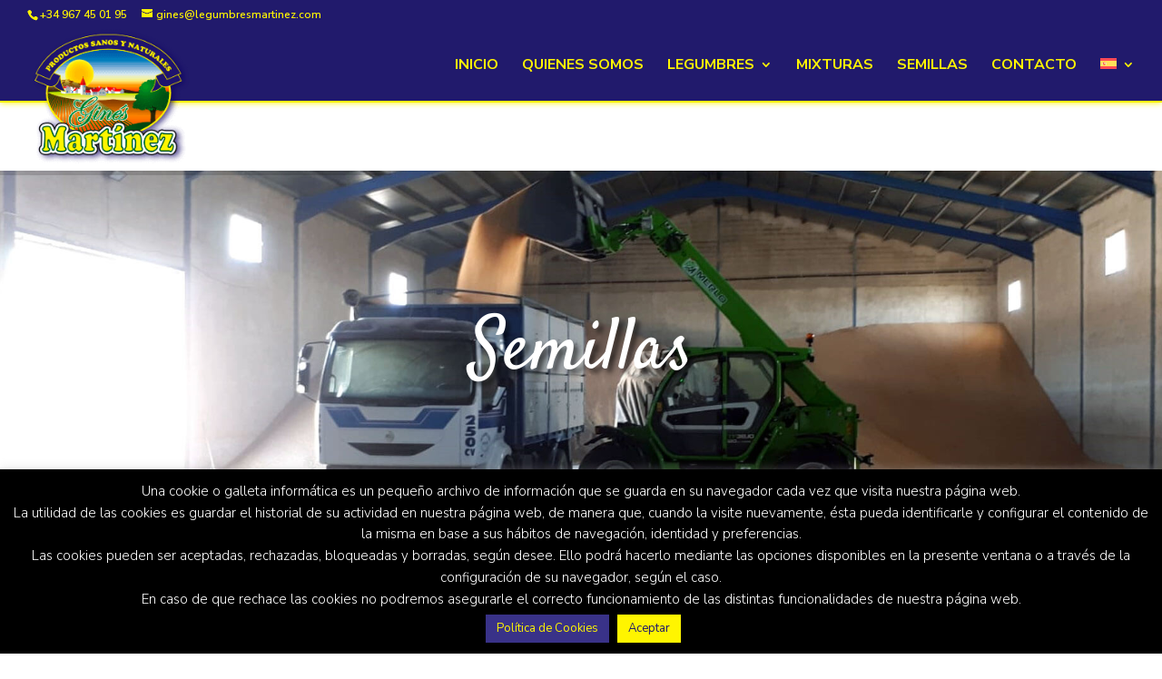

--- FILE ---
content_type: text/html; charset=UTF-8
request_url: https://legumbresmartinez.es/otras_semillas/
body_size: 19087
content:
<!DOCTYPE html>
<!--[if IE 6]>
<html id="ie6" lang="es-ES">
<![endif]-->
<!--[if IE 7]>
<html id="ie7" lang="es-ES">
<![endif]-->
<!--[if IE 8]>
<html id="ie8" lang="es-ES">
<![endif]-->
<!--[if !(IE 6) | !(IE 7) | !(IE 8)  ]><!-->
<html lang="es-ES">
<!--<![endif]-->
<head>
	<meta charset="UTF-8" />
			
	<meta http-equiv="X-UA-Compatible" content="IE=edge">
	<link rel="pingback" href="https://legumbresmartinez.es/xmlrpc.php" />

		<!--[if lt IE 9]>
	<script src="https://legumbresmartinez.es/wp-content/themes/Divi/js/html5.js" type="text/javascript"></script>
	<![endif]-->

	<script type="text/javascript">
		document.documentElement.className = 'js';
	</script>

	<script>var et_site_url='https://legumbresmartinez.es';var et_post_id='1625';function et_core_page_resource_fallback(a,b){"undefined"===typeof b&&(b=a.sheet.cssRules&&0===a.sheet.cssRules.length);b&&(a.onerror=null,a.onload=null,a.href?a.href=et_site_url+"/?et_core_page_resource="+a.id+et_post_id:a.src&&(a.src=et_site_url+"/?et_core_page_resource="+a.id+et_post_id))}
</script><meta name='robots' content='index, follow, max-image-preview:large, max-snippet:-1, max-video-preview:-1' />
	<style>img:is([sizes="auto" i], [sizes^="auto," i]) { contain-intrinsic-size: 3000px 1500px }</style>
	<link rel="alternate" hreflang="en" href="https://legumbresmartinez.es/en/other-seeds/" />
<link rel="alternate" hreflang="fr" href="https://legumbresmartinez.es/fr/autres-graines/" />
<link rel="alternate" hreflang="es" href="https://legumbresmartinez.es/otras_semillas/" />
<link rel="alternate" hreflang="x-default" href="https://legumbresmartinez.es/otras_semillas/" />

	<!-- This site is optimized with the Yoast SEO plugin v26.8 - https://yoast.com/product/yoast-seo-wordpress/ -->
	<title>Otras Semillas - Legumbres Martinez - Tradición familiar</title>
	<link rel="canonical" href="https://legumbresmartinez.es/otras_semillas/" />
	<meta property="og:locale" content="es_ES" />
	<meta property="og:type" content="article" />
	<meta property="og:title" content="Otras Semillas - Legumbres Martinez - Tradición familiar" />
	<meta property="og:url" content="https://legumbresmartinez.es/otras_semillas/" />
	<meta property="og:site_name" content="Legumbres Martinez - Tradición familiar" />
	<meta property="article:modified_time" content="2023-04-05T15:22:58+00:00" />
	<meta name="twitter:card" content="summary_large_image" />
	<meta name="twitter:label1" content="Tiempo de lectura" />
	<meta name="twitter:data1" content="1 minuto" />
	<!-- / Yoast SEO plugin. -->


<link rel='dns-prefetch' href='//www.googletagmanager.com' />
<link rel='dns-prefetch' href='//fonts.googleapis.com' />
<link rel="alternate" type="application/rss+xml" title="Legumbres Martinez - Tradición familiar &raquo; Feed" href="https://legumbresmartinez.es/feed/" />
<link rel="alternate" type="application/rss+xml" title="Legumbres Martinez - Tradición familiar &raquo; Feed de los comentarios" href="https://legumbresmartinez.es/comments/feed/" />
<script type="text/javascript">
/* <![CDATA[ */
window._wpemojiSettings = {"baseUrl":"https:\/\/s.w.org\/images\/core\/emoji\/15.1.0\/72x72\/","ext":".png","svgUrl":"https:\/\/s.w.org\/images\/core\/emoji\/15.1.0\/svg\/","svgExt":".svg","source":{"concatemoji":"https:\/\/legumbresmartinez.es\/wp-includes\/js\/wp-emoji-release.min.js?ver=6.8"}};
/*! This file is auto-generated */
!function(i,n){var o,s,e;function c(e){try{var t={supportTests:e,timestamp:(new Date).valueOf()};sessionStorage.setItem(o,JSON.stringify(t))}catch(e){}}function p(e,t,n){e.clearRect(0,0,e.canvas.width,e.canvas.height),e.fillText(t,0,0);var t=new Uint32Array(e.getImageData(0,0,e.canvas.width,e.canvas.height).data),r=(e.clearRect(0,0,e.canvas.width,e.canvas.height),e.fillText(n,0,0),new Uint32Array(e.getImageData(0,0,e.canvas.width,e.canvas.height).data));return t.every(function(e,t){return e===r[t]})}function u(e,t,n){switch(t){case"flag":return n(e,"\ud83c\udff3\ufe0f\u200d\u26a7\ufe0f","\ud83c\udff3\ufe0f\u200b\u26a7\ufe0f")?!1:!n(e,"\ud83c\uddfa\ud83c\uddf3","\ud83c\uddfa\u200b\ud83c\uddf3")&&!n(e,"\ud83c\udff4\udb40\udc67\udb40\udc62\udb40\udc65\udb40\udc6e\udb40\udc67\udb40\udc7f","\ud83c\udff4\u200b\udb40\udc67\u200b\udb40\udc62\u200b\udb40\udc65\u200b\udb40\udc6e\u200b\udb40\udc67\u200b\udb40\udc7f");case"emoji":return!n(e,"\ud83d\udc26\u200d\ud83d\udd25","\ud83d\udc26\u200b\ud83d\udd25")}return!1}function f(e,t,n){var r="undefined"!=typeof WorkerGlobalScope&&self instanceof WorkerGlobalScope?new OffscreenCanvas(300,150):i.createElement("canvas"),a=r.getContext("2d",{willReadFrequently:!0}),o=(a.textBaseline="top",a.font="600 32px Arial",{});return e.forEach(function(e){o[e]=t(a,e,n)}),o}function t(e){var t=i.createElement("script");t.src=e,t.defer=!0,i.head.appendChild(t)}"undefined"!=typeof Promise&&(o="wpEmojiSettingsSupports",s=["flag","emoji"],n.supports={everything:!0,everythingExceptFlag:!0},e=new Promise(function(e){i.addEventListener("DOMContentLoaded",e,{once:!0})}),new Promise(function(t){var n=function(){try{var e=JSON.parse(sessionStorage.getItem(o));if("object"==typeof e&&"number"==typeof e.timestamp&&(new Date).valueOf()<e.timestamp+604800&&"object"==typeof e.supportTests)return e.supportTests}catch(e){}return null}();if(!n){if("undefined"!=typeof Worker&&"undefined"!=typeof OffscreenCanvas&&"undefined"!=typeof URL&&URL.createObjectURL&&"undefined"!=typeof Blob)try{var e="postMessage("+f.toString()+"("+[JSON.stringify(s),u.toString(),p.toString()].join(",")+"));",r=new Blob([e],{type:"text/javascript"}),a=new Worker(URL.createObjectURL(r),{name:"wpTestEmojiSupports"});return void(a.onmessage=function(e){c(n=e.data),a.terminate(),t(n)})}catch(e){}c(n=f(s,u,p))}t(n)}).then(function(e){for(var t in e)n.supports[t]=e[t],n.supports.everything=n.supports.everything&&n.supports[t],"flag"!==t&&(n.supports.everythingExceptFlag=n.supports.everythingExceptFlag&&n.supports[t]);n.supports.everythingExceptFlag=n.supports.everythingExceptFlag&&!n.supports.flag,n.DOMReady=!1,n.readyCallback=function(){n.DOMReady=!0}}).then(function(){return e}).then(function(){var e;n.supports.everything||(n.readyCallback(),(e=n.source||{}).concatemoji?t(e.concatemoji):e.wpemoji&&e.twemoji&&(t(e.twemoji),t(e.wpemoji)))}))}((window,document),window._wpemojiSettings);
/* ]]> */
</script>
<meta content="Legumbres Martinez v.3.0.105.1519315353" name="generator"/><style id='wp-emoji-styles-inline-css' type='text/css'>

	img.wp-smiley, img.emoji {
		display: inline !important;
		border: none !important;
		box-shadow: none !important;
		height: 1em !important;
		width: 1em !important;
		margin: 0 0.07em !important;
		vertical-align: -0.1em !important;
		background: none !important;
		padding: 0 !important;
	}
</style>
<link rel='stylesheet' id='wp-block-library-css' href='https://legumbresmartinez.es/wp-includes/css/dist/block-library/style.min.css?ver=6.8' type='text/css' media='all' />
<style id='classic-theme-styles-inline-css' type='text/css'>
/*! This file is auto-generated */
.wp-block-button__link{color:#fff;background-color:#32373c;border-radius:9999px;box-shadow:none;text-decoration:none;padding:calc(.667em + 2px) calc(1.333em + 2px);font-size:1.125em}.wp-block-file__button{background:#32373c;color:#fff;text-decoration:none}
</style>
<style id='global-styles-inline-css' type='text/css'>
:root{--wp--preset--aspect-ratio--square: 1;--wp--preset--aspect-ratio--4-3: 4/3;--wp--preset--aspect-ratio--3-4: 3/4;--wp--preset--aspect-ratio--3-2: 3/2;--wp--preset--aspect-ratio--2-3: 2/3;--wp--preset--aspect-ratio--16-9: 16/9;--wp--preset--aspect-ratio--9-16: 9/16;--wp--preset--color--black: #000000;--wp--preset--color--cyan-bluish-gray: #abb8c3;--wp--preset--color--white: #ffffff;--wp--preset--color--pale-pink: #f78da7;--wp--preset--color--vivid-red: #cf2e2e;--wp--preset--color--luminous-vivid-orange: #ff6900;--wp--preset--color--luminous-vivid-amber: #fcb900;--wp--preset--color--light-green-cyan: #7bdcb5;--wp--preset--color--vivid-green-cyan: #00d084;--wp--preset--color--pale-cyan-blue: #8ed1fc;--wp--preset--color--vivid-cyan-blue: #0693e3;--wp--preset--color--vivid-purple: #9b51e0;--wp--preset--gradient--vivid-cyan-blue-to-vivid-purple: linear-gradient(135deg,rgba(6,147,227,1) 0%,rgb(155,81,224) 100%);--wp--preset--gradient--light-green-cyan-to-vivid-green-cyan: linear-gradient(135deg,rgb(122,220,180) 0%,rgb(0,208,130) 100%);--wp--preset--gradient--luminous-vivid-amber-to-luminous-vivid-orange: linear-gradient(135deg,rgba(252,185,0,1) 0%,rgba(255,105,0,1) 100%);--wp--preset--gradient--luminous-vivid-orange-to-vivid-red: linear-gradient(135deg,rgba(255,105,0,1) 0%,rgb(207,46,46) 100%);--wp--preset--gradient--very-light-gray-to-cyan-bluish-gray: linear-gradient(135deg,rgb(238,238,238) 0%,rgb(169,184,195) 100%);--wp--preset--gradient--cool-to-warm-spectrum: linear-gradient(135deg,rgb(74,234,220) 0%,rgb(151,120,209) 20%,rgb(207,42,186) 40%,rgb(238,44,130) 60%,rgb(251,105,98) 80%,rgb(254,248,76) 100%);--wp--preset--gradient--blush-light-purple: linear-gradient(135deg,rgb(255,206,236) 0%,rgb(152,150,240) 100%);--wp--preset--gradient--blush-bordeaux: linear-gradient(135deg,rgb(254,205,165) 0%,rgb(254,45,45) 50%,rgb(107,0,62) 100%);--wp--preset--gradient--luminous-dusk: linear-gradient(135deg,rgb(255,203,112) 0%,rgb(199,81,192) 50%,rgb(65,88,208) 100%);--wp--preset--gradient--pale-ocean: linear-gradient(135deg,rgb(255,245,203) 0%,rgb(182,227,212) 50%,rgb(51,167,181) 100%);--wp--preset--gradient--electric-grass: linear-gradient(135deg,rgb(202,248,128) 0%,rgb(113,206,126) 100%);--wp--preset--gradient--midnight: linear-gradient(135deg,rgb(2,3,129) 0%,rgb(40,116,252) 100%);--wp--preset--font-size--small: 13px;--wp--preset--font-size--medium: 20px;--wp--preset--font-size--large: 36px;--wp--preset--font-size--x-large: 42px;--wp--preset--spacing--20: 0.44rem;--wp--preset--spacing--30: 0.67rem;--wp--preset--spacing--40: 1rem;--wp--preset--spacing--50: 1.5rem;--wp--preset--spacing--60: 2.25rem;--wp--preset--spacing--70: 3.38rem;--wp--preset--spacing--80: 5.06rem;--wp--preset--shadow--natural: 6px 6px 9px rgba(0, 0, 0, 0.2);--wp--preset--shadow--deep: 12px 12px 50px rgba(0, 0, 0, 0.4);--wp--preset--shadow--sharp: 6px 6px 0px rgba(0, 0, 0, 0.2);--wp--preset--shadow--outlined: 6px 6px 0px -3px rgba(255, 255, 255, 1), 6px 6px rgba(0, 0, 0, 1);--wp--preset--shadow--crisp: 6px 6px 0px rgba(0, 0, 0, 1);}:where(.is-layout-flex){gap: 0.5em;}:where(.is-layout-grid){gap: 0.5em;}body .is-layout-flex{display: flex;}.is-layout-flex{flex-wrap: wrap;align-items: center;}.is-layout-flex > :is(*, div){margin: 0;}body .is-layout-grid{display: grid;}.is-layout-grid > :is(*, div){margin: 0;}:where(.wp-block-columns.is-layout-flex){gap: 2em;}:where(.wp-block-columns.is-layout-grid){gap: 2em;}:where(.wp-block-post-template.is-layout-flex){gap: 1.25em;}:where(.wp-block-post-template.is-layout-grid){gap: 1.25em;}.has-black-color{color: var(--wp--preset--color--black) !important;}.has-cyan-bluish-gray-color{color: var(--wp--preset--color--cyan-bluish-gray) !important;}.has-white-color{color: var(--wp--preset--color--white) !important;}.has-pale-pink-color{color: var(--wp--preset--color--pale-pink) !important;}.has-vivid-red-color{color: var(--wp--preset--color--vivid-red) !important;}.has-luminous-vivid-orange-color{color: var(--wp--preset--color--luminous-vivid-orange) !important;}.has-luminous-vivid-amber-color{color: var(--wp--preset--color--luminous-vivid-amber) !important;}.has-light-green-cyan-color{color: var(--wp--preset--color--light-green-cyan) !important;}.has-vivid-green-cyan-color{color: var(--wp--preset--color--vivid-green-cyan) !important;}.has-pale-cyan-blue-color{color: var(--wp--preset--color--pale-cyan-blue) !important;}.has-vivid-cyan-blue-color{color: var(--wp--preset--color--vivid-cyan-blue) !important;}.has-vivid-purple-color{color: var(--wp--preset--color--vivid-purple) !important;}.has-black-background-color{background-color: var(--wp--preset--color--black) !important;}.has-cyan-bluish-gray-background-color{background-color: var(--wp--preset--color--cyan-bluish-gray) !important;}.has-white-background-color{background-color: var(--wp--preset--color--white) !important;}.has-pale-pink-background-color{background-color: var(--wp--preset--color--pale-pink) !important;}.has-vivid-red-background-color{background-color: var(--wp--preset--color--vivid-red) !important;}.has-luminous-vivid-orange-background-color{background-color: var(--wp--preset--color--luminous-vivid-orange) !important;}.has-luminous-vivid-amber-background-color{background-color: var(--wp--preset--color--luminous-vivid-amber) !important;}.has-light-green-cyan-background-color{background-color: var(--wp--preset--color--light-green-cyan) !important;}.has-vivid-green-cyan-background-color{background-color: var(--wp--preset--color--vivid-green-cyan) !important;}.has-pale-cyan-blue-background-color{background-color: var(--wp--preset--color--pale-cyan-blue) !important;}.has-vivid-cyan-blue-background-color{background-color: var(--wp--preset--color--vivid-cyan-blue) !important;}.has-vivid-purple-background-color{background-color: var(--wp--preset--color--vivid-purple) !important;}.has-black-border-color{border-color: var(--wp--preset--color--black) !important;}.has-cyan-bluish-gray-border-color{border-color: var(--wp--preset--color--cyan-bluish-gray) !important;}.has-white-border-color{border-color: var(--wp--preset--color--white) !important;}.has-pale-pink-border-color{border-color: var(--wp--preset--color--pale-pink) !important;}.has-vivid-red-border-color{border-color: var(--wp--preset--color--vivid-red) !important;}.has-luminous-vivid-orange-border-color{border-color: var(--wp--preset--color--luminous-vivid-orange) !important;}.has-luminous-vivid-amber-border-color{border-color: var(--wp--preset--color--luminous-vivid-amber) !important;}.has-light-green-cyan-border-color{border-color: var(--wp--preset--color--light-green-cyan) !important;}.has-vivid-green-cyan-border-color{border-color: var(--wp--preset--color--vivid-green-cyan) !important;}.has-pale-cyan-blue-border-color{border-color: var(--wp--preset--color--pale-cyan-blue) !important;}.has-vivid-cyan-blue-border-color{border-color: var(--wp--preset--color--vivid-cyan-blue) !important;}.has-vivid-purple-border-color{border-color: var(--wp--preset--color--vivid-purple) !important;}.has-vivid-cyan-blue-to-vivid-purple-gradient-background{background: var(--wp--preset--gradient--vivid-cyan-blue-to-vivid-purple) !important;}.has-light-green-cyan-to-vivid-green-cyan-gradient-background{background: var(--wp--preset--gradient--light-green-cyan-to-vivid-green-cyan) !important;}.has-luminous-vivid-amber-to-luminous-vivid-orange-gradient-background{background: var(--wp--preset--gradient--luminous-vivid-amber-to-luminous-vivid-orange) !important;}.has-luminous-vivid-orange-to-vivid-red-gradient-background{background: var(--wp--preset--gradient--luminous-vivid-orange-to-vivid-red) !important;}.has-very-light-gray-to-cyan-bluish-gray-gradient-background{background: var(--wp--preset--gradient--very-light-gray-to-cyan-bluish-gray) !important;}.has-cool-to-warm-spectrum-gradient-background{background: var(--wp--preset--gradient--cool-to-warm-spectrum) !important;}.has-blush-light-purple-gradient-background{background: var(--wp--preset--gradient--blush-light-purple) !important;}.has-blush-bordeaux-gradient-background{background: var(--wp--preset--gradient--blush-bordeaux) !important;}.has-luminous-dusk-gradient-background{background: var(--wp--preset--gradient--luminous-dusk) !important;}.has-pale-ocean-gradient-background{background: var(--wp--preset--gradient--pale-ocean) !important;}.has-electric-grass-gradient-background{background: var(--wp--preset--gradient--electric-grass) !important;}.has-midnight-gradient-background{background: var(--wp--preset--gradient--midnight) !important;}.has-small-font-size{font-size: var(--wp--preset--font-size--small) !important;}.has-medium-font-size{font-size: var(--wp--preset--font-size--medium) !important;}.has-large-font-size{font-size: var(--wp--preset--font-size--large) !important;}.has-x-large-font-size{font-size: var(--wp--preset--font-size--x-large) !important;}
:where(.wp-block-post-template.is-layout-flex){gap: 1.25em;}:where(.wp-block-post-template.is-layout-grid){gap: 1.25em;}
:where(.wp-block-columns.is-layout-flex){gap: 2em;}:where(.wp-block-columns.is-layout-grid){gap: 2em;}
:root :where(.wp-block-pullquote){font-size: 1.5em;line-height: 1.6;}
</style>
<link rel='stylesheet' id='cookie-law-info-css' href='https://legumbresmartinez.es/wp-content/plugins/cookie-law-info/legacy/public/css/cookie-law-info-public.css?ver=3.4.0' type='text/css' media='all' />
<link rel='stylesheet' id='cookie-law-info-gdpr-css' href='https://legumbresmartinez.es/wp-content/plugins/cookie-law-info/legacy/public/css/cookie-law-info-gdpr.css?ver=3.4.0' type='text/css' media='all' />
<link rel='stylesheet' id='essential-grid-plugin-settings-css' href='https://legumbresmartinez.es/wp-content/plugins/essential-grid/public/assets/css/settings.css?ver=2.1.6.2.2' type='text/css' media='all' />
<link rel='stylesheet' id='tp-open-sans-css' href='https://fonts.googleapis.com/css?family=Open+Sans%3A300%2C400%2C600%2C700%2C800&#038;ver=6.8' type='text/css' media='all' />
<link rel='stylesheet' id='tp-raleway-css' href='https://fonts.googleapis.com/css?family=Raleway%3A100%2C200%2C300%2C400%2C500%2C600%2C700%2C800%2C900&#038;ver=6.8' type='text/css' media='all' />
<link rel='stylesheet' id='tp-droid-serif-css' href='https://fonts.googleapis.com/css?family=Droid+Serif%3A400%2C700&#038;ver=6.8' type='text/css' media='all' />
<link rel='stylesheet' id='rs-plugin-settings-css' href='https://legumbresmartinez.es/wp-content/plugins/revslider/public/assets/css/rs6.css?ver=6.3.5' type='text/css' media='all' />
<style id='rs-plugin-settings-inline-css' type='text/css'>
#rs-demo-id {}
</style>
<link rel='stylesheet' id='woocommerce-layout-css' href='https://legumbresmartinez.es/wp-content/plugins/woocommerce/assets/css/woocommerce-layout.css?ver=9.8.6' type='text/css' media='all' />
<link rel='stylesheet' id='woocommerce-smallscreen-css' href='https://legumbresmartinez.es/wp-content/plugins/woocommerce/assets/css/woocommerce-smallscreen.css?ver=9.8.6' type='text/css' media='only screen and (max-width: 768px)' />
<link rel='stylesheet' id='woocommerce-general-css' href='https://legumbresmartinez.es/wp-content/plugins/woocommerce/assets/css/woocommerce.css?ver=9.8.6' type='text/css' media='all' />
<style id='woocommerce-inline-inline-css' type='text/css'>
.woocommerce form .form-row .required { visibility: visible; }
</style>
<link rel='stylesheet' id='wpml-legacy-dropdown-0-css' href='https://legumbresmartinez.es/wp-content/plugins/sitepress-multilingual-cms/templates/language-switchers/legacy-dropdown/style.min.css?ver=1' type='text/css' media='all' />
<link rel='stylesheet' id='wpml-menu-item-0-css' href='https://legumbresmartinez.es/wp-content/plugins/sitepress-multilingual-cms/templates/language-switchers/menu-item/style.min.css?ver=1' type='text/css' media='all' />
<link rel='stylesheet' id='brands-styles-css' href='https://legumbresmartinez.es/wp-content/plugins/woocommerce/assets/css/brands.css?ver=9.8.6' type='text/css' media='all' />
<link rel='stylesheet' id='chld_thm_cfg_parent-css' href='https://legumbresmartinez.es/wp-content/themes/Divi/style.css?ver=6.8' type='text/css' media='all' />
<link rel='stylesheet' id='divi-style-css' href='https://legumbresmartinez.es/wp-content/themes/legumbres-martinez/style.css?ver=3.0.105.1519315353' type='text/css' media='all' />
<link rel='stylesheet' id='et-builder-googlefonts-cached-css' href='https://fonts.googleapis.com/css?family=Nunito%3A200%2C200italic%2C300%2C300italic%2Cregular%2Citalic%2C600%2C600italic%2C700%2C700italic%2C800%2C800italic%2C900%2C900italic%7CNunito+Sans%3A200%2C200italic%2C300%2C300italic%2Cregular%2Citalic%2C600%2C600italic%2C700%2C700italic%2C800%2C800italic%2C900%2C900italic&#038;ver=6.8#038;subset=latin,latin-ext' type='text/css' media='all' />
<link rel='stylesheet' id='eticonfont-styles-css' href='https://legumbresmartinez.es/wp-content/plugins/elegant-themes-icons/assets/css/etfonts-style.css?ver=6.8' type='text/css' media='all' />
<link rel='stylesheet' id='atawc-frontend-css' href='https://legumbresmartinez.es/wp-content/plugins/variation-swatches-style/assets/css/frontend.css?ver=20160615' type='text/css' media='all' />
<style id='atawc-frontend-inline-css' type='text/css'>
.saiful{color:#fff;}
</style>
<link rel='stylesheet' id='dashicons-css' href='https://legumbresmartinez.es/wp-includes/css/dashicons.min.css?ver=6.8' type='text/css' media='all' />
<style id='dashicons-inline-css' type='text/css'>
[data-font="Dashicons"]:before {font-family: 'Dashicons' !important;content: attr(data-icon) !important;speak: none !important;font-weight: normal !important;font-variant: normal !important;text-transform: none !important;line-height: 1 !important;font-style: normal !important;-webkit-font-smoothing: antialiased !important;-moz-osx-font-smoothing: grayscale !important;}
</style>
<script type="text/javascript" id="wpml-cookie-js-extra">
/* <![CDATA[ */
var wpml_cookies = {"wp-wpml_current_language":{"value":"es","expires":1,"path":"\/"}};
var wpml_cookies = {"wp-wpml_current_language":{"value":"es","expires":1,"path":"\/"}};
/* ]]> */
</script>
<script type="text/javascript" src="https://legumbresmartinez.es/wp-content/plugins/sitepress-multilingual-cms/res/js/cookies/language-cookie.js?ver=474000" id="wpml-cookie-js" defer="defer" data-wp-strategy="defer"></script>
<script type="text/javascript" src="https://legumbresmartinez.es/wp-includes/js/jquery/jquery.min.js?ver=3.7.1" id="jquery-core-js"></script>
<script type="text/javascript" src="https://legumbresmartinez.es/wp-includes/js/jquery/jquery-migrate.min.js?ver=3.4.1" id="jquery-migrate-js"></script>
<script type="text/javascript" id="cookie-law-info-js-extra">
/* <![CDATA[ */
var Cli_Data = {"nn_cookie_ids":[],"cookielist":[],"non_necessary_cookies":[],"ccpaEnabled":"","ccpaRegionBased":"","ccpaBarEnabled":"","strictlyEnabled":["necessary","obligatoire"],"ccpaType":"gdpr","js_blocking":"","custom_integration":"","triggerDomRefresh":"","secure_cookies":""};
var cli_cookiebar_settings = {"animate_speed_hide":"500","animate_speed_show":"500","background":"#000000","border":"#b1a6a6c2","border_on":"","button_1_button_colour":"#fff500","button_1_button_hover":"#ccc400","button_1_link_colour":"#211a6c","button_1_as_button":"1","button_1_new_win":"","button_2_button_colour":"#393288","button_2_button_hover":"#2e286d","button_2_link_colour":"#fff500","button_2_as_button":"1","button_2_hidebar":"","button_3_button_colour":"#000","button_3_button_hover":"#000000","button_3_link_colour":"#fff","button_3_as_button":"1","button_3_new_win":"","button_4_button_colour":"#000","button_4_button_hover":"#000000","button_4_link_colour":"#fff","button_4_as_button":"1","button_7_button_colour":"#61a229","button_7_button_hover":"#4e8221","button_7_link_colour":"#fff","button_7_as_button":"1","button_7_new_win":"","font_family":"inherit","header_fix":"","notify_animate_hide":"1","notify_animate_show":"","notify_div_id":"#cookie-law-info-bar","notify_position_horizontal":"right","notify_position_vertical":"bottom","scroll_close":"","scroll_close_reload":"","accept_close_reload":"1","reject_close_reload":"","showagain_tab":"","showagain_background":"#fff","showagain_border":"#000","showagain_div_id":"#cookie-law-info-again","showagain_x_position":"100px","text":"#ffffff","show_once_yn":"","show_once":"10000","logging_on":"","as_popup":"","popup_overlay":"1","bar_heading_text":"","cookie_bar_as":"banner","popup_showagain_position":"bottom-right","widget_position":"left"};
var log_object = {"ajax_url":"https:\/\/legumbresmartinez.es\/wp-admin\/admin-ajax.php"};
/* ]]> */
</script>
<script type="text/javascript" src="https://legumbresmartinez.es/wp-content/plugins/cookie-law-info/legacy/public/js/cookie-law-info-public.js?ver=3.4.0" id="cookie-law-info-js"></script>
<script type="text/javascript" src="https://legumbresmartinez.es/wp-content/plugins/revslider/public/assets/js/rbtools.min.js?ver=6.3.5" id="tp-tools-js"></script>
<script type="text/javascript" src="https://legumbresmartinez.es/wp-content/plugins/revslider/public/assets/js/rs6.min.js?ver=6.3.5" id="revmin-js"></script>
<script type="text/javascript" src="https://legumbresmartinez.es/wp-content/plugins/sitepress-multilingual-cms/templates/language-switchers/legacy-dropdown/script.min.js?ver=1" id="wpml-legacy-dropdown-0-js"></script>

<!-- Fragmento de código de la etiqueta de Google (gtag.js) añadida por Site Kit -->
<!-- Fragmento de código de Google Analytics añadido por Site Kit -->
<script type="text/javascript" src="https://www.googletagmanager.com/gtag/js?id=GT-TXZ4FZTS" id="google_gtagjs-js" async></script>
<script type="text/javascript" id="google_gtagjs-js-after">
/* <![CDATA[ */
window.dataLayer = window.dataLayer || [];function gtag(){dataLayer.push(arguments);}
gtag("set","linker",{"domains":["legumbresmartinez.es"]});
gtag("js", new Date());
gtag("set", "developer_id.dZTNiMT", true);
gtag("config", "GT-TXZ4FZTS");
 window._googlesitekit = window._googlesitekit || {}; window._googlesitekit.throttledEvents = []; window._googlesitekit.gtagEvent = (name, data) => { var key = JSON.stringify( { name, data } ); if ( !! window._googlesitekit.throttledEvents[ key ] ) { return; } window._googlesitekit.throttledEvents[ key ] = true; setTimeout( () => { delete window._googlesitekit.throttledEvents[ key ]; }, 5 ); gtag( "event", name, { ...data, event_source: "site-kit" } ); }; 
/* ]]> */
</script>
<script type="text/javascript" src="https://legumbresmartinez.es/wp-content/plugins/woocommerce/assets/js/jquery-blockui/jquery.blockUI.min.js?ver=2.7.0-wc.9.8.6" id="jquery-blockui-js" data-wp-strategy="defer"></script>
<script type="text/javascript" src="https://legumbresmartinez.es/wp-content/plugins/woocommerce/assets/js/js-cookie/js.cookie.min.js?ver=2.1.4-wc.9.8.6" id="js-cookie-js" data-wp-strategy="defer"></script>
<link rel="https://api.w.org/" href="https://legumbresmartinez.es/wp-json/" /><link rel="alternate" title="JSON" type="application/json" href="https://legumbresmartinez.es/wp-json/wp/v2/pages/1625" /><link rel="EditURI" type="application/rsd+xml" title="RSD" href="https://legumbresmartinez.es/xmlrpc.php?rsd" />
<meta name="generator" content="WordPress 6.8" />
<meta name="generator" content="WooCommerce 9.8.6" />
<link rel='shortlink' href='https://legumbresmartinez.es/?p=1625' />
<link rel="alternate" title="oEmbed (JSON)" type="application/json+oembed" href="https://legumbresmartinez.es/wp-json/oembed/1.0/embed?url=https%3A%2F%2Flegumbresmartinez.es%2Fotras_semillas%2F" />
<link rel="alternate" title="oEmbed (XML)" type="text/xml+oembed" href="https://legumbresmartinez.es/wp-json/oembed/1.0/embed?url=https%3A%2F%2Flegumbresmartinez.es%2Fotras_semillas%2F&#038;format=xml" />
<meta name="generator" content="WPML ver:4.7.4 stt:1,4,2;" />
<meta name="generator" content="Site Kit by Google 1.166.0" /><script class="ti-site-data" type="application/ld+json">{"@context":"http://schema.org","data":{"r":"1:0!7:0!30:0"}}</script><meta name="viewport" content="width=device-width, initial-scale=1.0, maximum-scale=1.0, user-scalable=0" /><link rel="shortcut icon" href="/wp-content/uploads/2018/02/logotipo-legumbres-gines-martinez.png" />	<noscript><style>.woocommerce-product-gallery{ opacity: 1 !important; }</style></noscript>
	
<!-- Schema & Structured Data For WP v1.53 - -->
<script type="application/ld+json" class="saswp-schema-markup-output">
[{"@context":"https:\/\/schema.org\/","@type":"foodestablishment","@id":"Distribuidor de Legumbres al por mayor","url":"https:\/\/legumbresmartinez.es\/","name":"Legumbres Martinez","description":"Distribuidor de legumbres al por mayor por parte de legumbres martinez, contamos con lentejas, garbanzos, alubias y todo tipo de legumbres y sus variantes en todo tipo de pesos para la venta al por mayor.","address":{"@type":"PostalAddress","streetAddress":"Camino Real, 51","addressLocality":"Minaya","addressRegion":"Castilla La Mancha","postalCode":"02620","addressCountry":"Espa\u00f1a"},"telephone":"+34 967 45 01 95","openingHours":["Mo-Fri 9:00-14:00\r\nMo-Fri 16:00-19:00\r\nSun 9:00-13:30"],"image":"https:\/\/legumbresmartinez.es\/wp-content\/uploads\/2018\/02\/logotipo-legumbres-gines-martinez.png","additionalType":"","priceRange":"","servesCuisine":"","areaServed":[{"@type":"Place","name":"Minaya"},{"@type":"Place","name":" La Roda"},{"@type":"Place","name":" Albacete"},{"@type":"Place","name":" Hell\u00edn"},{"@type":"Place","name":" Villarrobledo"},{"@type":"Place","name":" Almansa"},{"@type":"Place","name":" Murcia"},{"@type":"Place","name":" Alicante"},{"@type":"Place","name":" Tomelloso"},{"@type":"Place","name":" Cuenca"},{"@type":"Place","name":" Toledo"},{"@type":"Place","name":" Ciudad Real"},{"@type":"Place","name":" Guadalajara"},{"@type":"Place","name":" Valencia"},{"@type":"Place","name":" C\u00f3rdoba"},{"@type":"Place","name":""}],"founder":[],"employee":[],"makesOffer":{"@type":"Offer","@id":"#service","itemOffered":{"@type":"Service","name":"Venta de legumbres al por mayor","url":"https:\/\/legumbresmartinez.es\/","areaServed":[{"@type":"Place","name":"Minaya"},{"@type":"Place","name":" La Roda"},{"@type":"Place","name":" Albacete"},{"@type":"Place","name":" Hell\u00edn"},{"@type":"Place","name":" Villarrobledo"},{"@type":"Place","name":" Almansa"},{"@type":"Place","name":" Murcia"},{"@type":"Place","name":" Alicante"},{"@type":"Place","name":" Tomelloso"},{"@type":"Place","name":" Cuenca"},{"@type":"Place","name":" Toledo"},{"@type":"Place","name":" Ciudad Real"},{"@type":"Place","name":" Guadalajara"},{"@type":"Place","name":" Valencia"},{"@type":"Place","name":" C\u00f3rdoba"},{"@type":"Place","name":""}]}},"hasMenu":"","hasMap":""}]
</script>

<style type="text/css" id="custom-background-css">
body.custom-background { background-color: #ffffff; }
</style>
	<meta name="generator" content="Powered by Slider Revolution 6.3.5 - responsive, Mobile-Friendly Slider Plugin for WordPress with comfortable drag and drop interface." />
<script type="text/javascript">function setREVStartSize(e){
			//window.requestAnimationFrame(function() {				 
				window.RSIW = window.RSIW===undefined ? window.innerWidth : window.RSIW;	
				window.RSIH = window.RSIH===undefined ? window.innerHeight : window.RSIH;	
				try {								
					var pw = document.getElementById(e.c).parentNode.offsetWidth,
						newh;
					pw = pw===0 || isNaN(pw) ? window.RSIW : pw;
					e.tabw = e.tabw===undefined ? 0 : parseInt(e.tabw);
					e.thumbw = e.thumbw===undefined ? 0 : parseInt(e.thumbw);
					e.tabh = e.tabh===undefined ? 0 : parseInt(e.tabh);
					e.thumbh = e.thumbh===undefined ? 0 : parseInt(e.thumbh);
					e.tabhide = e.tabhide===undefined ? 0 : parseInt(e.tabhide);
					e.thumbhide = e.thumbhide===undefined ? 0 : parseInt(e.thumbhide);
					e.mh = e.mh===undefined || e.mh=="" || e.mh==="auto" ? 0 : parseInt(e.mh,0);		
					if(e.layout==="fullscreen" || e.l==="fullscreen") 						
						newh = Math.max(e.mh,window.RSIH);					
					else{					
						e.gw = Array.isArray(e.gw) ? e.gw : [e.gw];
						for (var i in e.rl) if (e.gw[i]===undefined || e.gw[i]===0) e.gw[i] = e.gw[i-1];					
						e.gh = e.el===undefined || e.el==="" || (Array.isArray(e.el) && e.el.length==0)? e.gh : e.el;
						e.gh = Array.isArray(e.gh) ? e.gh : [e.gh];
						for (var i in e.rl) if (e.gh[i]===undefined || e.gh[i]===0) e.gh[i] = e.gh[i-1];
											
						var nl = new Array(e.rl.length),
							ix = 0,						
							sl;					
						e.tabw = e.tabhide>=pw ? 0 : e.tabw;
						e.thumbw = e.thumbhide>=pw ? 0 : e.thumbw;
						e.tabh = e.tabhide>=pw ? 0 : e.tabh;
						e.thumbh = e.thumbhide>=pw ? 0 : e.thumbh;					
						for (var i in e.rl) nl[i] = e.rl[i]<window.RSIW ? 0 : e.rl[i];
						sl = nl[0];									
						for (var i in nl) if (sl>nl[i] && nl[i]>0) { sl = nl[i]; ix=i;}															
						var m = pw>(e.gw[ix]+e.tabw+e.thumbw) ? 1 : (pw-(e.tabw+e.thumbw)) / (e.gw[ix]);					
						newh =  (e.gh[ix] * m) + (e.tabh + e.thumbh);
					}				
					if(window.rs_init_css===undefined) window.rs_init_css = document.head.appendChild(document.createElement("style"));					
					document.getElementById(e.c).height = newh+"px";
					window.rs_init_css.innerHTML += "#"+e.c+"_wrapper { height: "+newh+"px }";				
				} catch(e){
					console.log("Failure at Presize of Slider:" + e)
				}					   
			//});
		  };</script>
<link rel="stylesheet" id="et-core-unified-cached-inline-styles" href="https://legumbresmartinez.es/wp-content/cache/et/1625/et-core-unified-17692782054755.min.css" onerror="et_core_page_resource_fallback(this, true)" onload="et_core_page_resource_fallback(this)" />		<style type="text/css">
			
			 
				.atawc-swatches .swatch.swatch-label,
				ul.smart_attribute.label li  a{
					font-size:13px;
					color:#000;
					background:#c8c8c8;
					border:1px solid #000;
					
				}
				.atawc-swatches .swatch.swatch-label:hover,
				.atawc-swatches .swatch.swatch-label.selected,
				ul.smart_attribute.label li  a:hover,
				ul.smart_attribute.label li  a.active{
					color:#000;
					background:#c8c8c8;
					border:1px solid #c8c8c8;
				}
				
				.ed-tooltip { color:#000;   background:#fff}
				.ed-tooltip:after{
			border-top-color:#fff			
		}
		.atawc-swatches .tick_sign::before {
  			  border-color: #000!important;
			  border-color:#fff		}
        </style>
    </head>
<body class="wp-singular page-template-default page page-id-1625 custom-background wp-theme-Divi wp-child-theme-legumbres-martinez theme-Divi woocommerce-no-js et_button_no_icon et_pb_button_helper_class et_fullwidth_nav et_fullwidth_secondary_nav et_fixed_nav et_show_nav et_secondary_nav_enabled et_pb_gutter osx et_pb_gutters3 et_primary_nav_dropdown_animation_fade et_secondary_nav_dropdown_animation_fade et_pb_footer_columns1 et_header_style_left et_pb_pagebuilder_layout et_right_sidebar et_divi_theme et_minified_js et_minified_css">
	<div id="page-container">

			<div id="top-header">
			<div class="container clearfix">

			
				<div id="et-info">
									<span id="et-info-phone">+34 967 45 01 95 </span>
				
									<a href="mailto:gines@legumbresmartinez.com"><span id="et-info-email">gines@legumbresmartinez.com</span></a>
				
								</div> <!-- #et-info -->

			
				<div id="et-secondary-menu">
				<a href="https://legumbresmartinez.es/carrito/" class="et-cart-info">
				<span>0 elementos</span>
			</a>				</div> <!-- #et-secondary-menu -->

			</div> <!-- .container -->
		</div> <!-- #top-header -->
	
	
		<header id="main-header" data-height-onload="66">
			<div class="container clearfix et_menu_container">
							<div class="logo_container">
					<span class="logo_helper"></span>
					<a href="https://legumbresmartinez.es/">
						<img src="/wp-content/uploads/2018/02/logotipo-legumbres-gines-martinez.png" alt="Legumbres Martinez - Tradición familiar" id="logo" data-height-percentage="100" />
					</a>
				</div>
				<div id="et-top-navigation" data-height="66" data-fixed-height="40">
											<nav id="top-menu-nav">
						<ul id="top-menu" class="nav"><li id="menu-item-11" class="menu-item menu-item-type-post_type menu-item-object-page menu-item-home menu-item-11"><a href="https://legumbresmartinez.es/">INICIO</a></li>
<li id="menu-item-434" class="menu-item menu-item-type-post_type menu-item-object-page menu-item-434"><a href="https://legumbresmartinez.es/quienes-somos/">QUIENES SOMOS</a></li>
<li id="menu-item-392" class="menu-item menu-item-type-post_type menu-item-object-page menu-item-has-children menu-item-392"><a href="https://legumbresmartinez.es/legumbres/">LEGUMBRES</a>
<ul class="sub-menu">
	<li id="menu-item-256" class="menu-item menu-item-type-post_type menu-item-object-page menu-item-256"><a href="https://legumbresmartinez.es/legumbres/alubias/">ALUBIAS</a></li>
	<li id="menu-item-813" class="menu-item menu-item-type-post_type menu-item-object-page menu-item-813"><a href="https://legumbresmartinez.es/legumbres/cocidas/">COCIDAS</a></li>
	<li id="menu-item-257" class="menu-item menu-item-type-post_type menu-item-object-page menu-item-257"><a href="https://legumbresmartinez.es/legumbres/garbanzos/">GARBANZOS</a></li>
	<li id="menu-item-258" class="menu-item menu-item-type-post_type menu-item-object-page menu-item-258"><a href="https://legumbresmartinez.es/legumbres/lentejas/">LENTEJAS</a></li>
	<li id="menu-item-538" class="menu-item menu-item-type-post_type menu-item-object-page menu-item-538"><a href="https://legumbresmartinez.es/legumbres/otras-leguminosas/">OTRAS LEGUMINOSAS</a></li>
</ul>
</li>
<li id="menu-item-533" class="menu-item menu-item-type-post_type menu-item-object-page menu-item-533"><a href="https://legumbresmartinez.es/mixturas/">MIXTURAS</a></li>
<li id="menu-item-972" class="menu-item menu-item-type-post_type menu-item-object-page menu-item-972"><a href="https://legumbresmartinez.es/semillas/">SEMILLAS</a></li>
<li id="menu-item-454" class="menu-item menu-item-type-post_type menu-item-object-page menu-item-454"><a href="https://legumbresmartinez.es/contacto/">CONTACTO</a></li>
<li id="menu-item-wpml-ls-2-es" class="menu-item wpml-ls-slot-2 wpml-ls-item wpml-ls-item-es wpml-ls-current-language wpml-ls-menu-item wpml-ls-last-item menu-item-type-wpml_ls_menu_item menu-item-object-wpml_ls_menu_item menu-item-has-children menu-item-wpml-ls-2-es"><a href="https://legumbresmartinez.es/otras_semillas/" title="Cambiar a "><img
            class="wpml-ls-flag"
            src="https://legumbresmartinez.es/wp-content/plugins/sitepress-multilingual-cms/res/flags/es.svg"
            alt="Español"
            
            
    /></a>
<ul class="sub-menu">
	<li id="menu-item-wpml-ls-2-en" class="menu-item wpml-ls-slot-2 wpml-ls-item wpml-ls-item-en wpml-ls-menu-item wpml-ls-first-item menu-item-type-wpml_ls_menu_item menu-item-object-wpml_ls_menu_item menu-item-wpml-ls-2-en"><a href="https://legumbresmartinez.es/en/other-seeds/" title="Cambiar a "><img
            class="wpml-ls-flag"
            src="https://legumbresmartinez.es/wp-content/plugins/sitepress-multilingual-cms/res/flags/en.svg"
            alt="Inglés"
            
            
    /></a></li>
	<li id="menu-item-wpml-ls-2-fr" class="menu-item wpml-ls-slot-2 wpml-ls-item wpml-ls-item-fr wpml-ls-menu-item menu-item-type-wpml_ls_menu_item menu-item-object-wpml_ls_menu_item menu-item-wpml-ls-2-fr"><a href="https://legumbresmartinez.es/fr/autres-graines/" title="Cambiar a "><img
            class="wpml-ls-flag"
            src="https://legumbresmartinez.es/wp-content/plugins/sitepress-multilingual-cms/res/flags/fr.svg"
            alt="Francés"
            
            
    /></a></li>
</ul>
</li>
</ul>						</nav>
					
					
					
					
					<div id="et_mobile_nav_menu">
				<div class="mobile_nav closed">
					<span class="select_page">Seleccionar página</span>
					<span class="mobile_menu_bar mobile_menu_bar_toggle"></span>
				</div>
			</div>				</div> <!-- #et-top-navigation -->
			</div> <!-- .container -->
			<div class="et_search_outer">
				<div class="container et_search_form_container">
					<form role="search" method="get" class="et-search-form" action="https://legumbresmartinez.es/">
					<input type="search" class="et-search-field" placeholder="Búsqueda &hellip;" value="" name="s" title="Buscar:" />					</form>
					<span class="et_close_search_field"></span>
				</div>
			</div>
		</header> <!-- #main-header -->

		<div id="et-main-area">

<div id="main-content">


			
				<article id="post-1625" class="post-1625 page type-page status-publish hentry">

				
					<div class="entry-content">
					<div class="et_pb_section et_pb_section_0 et_section_regular">
				
				
				
				
					<div class=" et_pb_row et_pb_row_0">
				<div class="et_pb_column et_pb_column_4_4  et_pb_column_0 et_pb_css_mix_blend_mode_passthrough et-last-child">
				
				
				<div class="et_pb_code et_pb_module  et_pb_code_0">
				
				
				<div class="et_pb_code_inner">
					
			<!-- START Semillas REVOLUTION SLIDER 6.3.5 --><p class="rs-p-wp-fix"></p>
			<rs-module-wrap id="rev_slider_3_1_wrapper" data-source="gallery" style="background:transparent;padding:0;margin:0px auto;margin-top:-250;margin-bottom:0;">
				<rs-module id="rev_slider_3_1" class=" rs-ov-hidden" style="" data-version="6.3.5">
					<rs-slides>
						<rs-slide data-key="rs-10" data-title="Slide" data-thumb="//legumbresmartinez.es/wp-content/uploads/2019/08/semillas01-100x50.jpg" data-anim="ei:d;eo:d;s:600;r:0;t:fade;sl:d;">
							<img fetchpriority="high" decoding="async" src="//legumbresmartinez.es/wp-content/uploads/2019/08/semillas01.jpg" alt="Semillas" title="Semillas" width="1920" height="600" data-parallax="off" data-panzoom="d:5000ms;ss:100;se:110%;" class="rev-slidebg" data-no-retina>
<!--
							--><rs-layer
								id="slider-3-slide-10-layer-1" 
								data-type="text"
								data-tsh="c:rgba(0,0,0,0.5);h:5px;v:5px;b:5px;"
								data-rsp_ch="on"
								data-xy="x:c;y:m;"
								data-text="s:120,80,80,60;l:110,90,90,60;a:center;"
								data-frame_999="o:0;st:w;sR:8700;"
								style="z-index:8;font-family:Satisfy;"
							>Semillas
 
							</rs-layer><!--
-->						</rs-slide>
						<rs-slide data-key="rs-12" data-title="Slide" data-thumb="//legumbresmartinez.es/wp-content/uploads/2019/09/semillas-100x50.jpg" data-anim="ei:d;eo:d;s:600;r:0;t:fade;sl:d;">
							<img decoding="async" src="//legumbresmartinez.es/wp-content/uploads/2019/09/semillas.jpg" title="semillas" width="1920" height="600" data-parallax="off" data-panzoom="d:5000ms;ss:100;se:110%;" class="rev-slidebg" data-no-retina>
<!--
							--><rs-layer
								id="slider-3-slide-12-layer-1" 
								data-type="text"
								data-tsh="c:rgba(0,0,0,0.5);h:5px;v:5px;b:5px;"
								data-rsp_ch="on"
								data-xy="x:c;y:m;"
								data-text="s:120,80,80,60;l:110,90,90,60;a:center;"
								data-frame_999="o:0;st:w;sR:8700;"
								style="z-index:8;font-family:Satisfy;"
							>Semillas
 
							</rs-layer><!--
-->						</rs-slide>
					</rs-slides>
				</rs-module>
				<script type="text/javascript">
					setREVStartSize({c: 'rev_slider_3_1',rl:[1240,1024,778,480],el:[600,500,960,720],gw:[1920,1024,778,480],gh:[600,500,960,720],type:'standard',justify:'',layout:'fullwidth',mh:"0"});
					var	revapi3,
						tpj;
					function revinit_revslider31() {
					jQuery(function() {
						tpj = jQuery;
						revapi3 = tpj("#rev_slider_3_1");
						if(revapi3==undefined || revapi3.revolution == undefined){
							revslider_showDoubleJqueryError("rev_slider_3_1");
						}else{
							revapi3.revolution({
								sliderLayout:"fullwidth",
								duration:"5000ms",
								visibilityLevels:"1240,1024,778,480",
								gridwidth:"1920,1024,778,480",
								gridheight:"600,500,960,720",
								autoHeight:true,
								perspective:600,
								perspectiveType:"local",
								editorheight:"600,500,960,720",
								responsiveLevels:"1240,1024,778,480",
								progressBar: {
									color:"rgba(0,0,0,0.15)",
									vertical:"top",
									size:5,
									x:0,
									y:0
								},
								navigation: {
									mouseScrollNavigation:false,
									wheelCallDelay:1000,
									touch: {
										touchenabled:true,
										swipe_min_touches:50
									},
									arrows: {
										enable:true,
										style:"uranus",
										hide_onmobile:true,
										hide_under:600,
										hide_onleave:true,
										left: {
											h_offset:30
										},
										right: {
											h_offset:30
										}
									}
								},
								parallax: {
									levels:[2,3,4,5,6,7,12,16,10,50,47,48,49,50,51,55],
									type:"mouse",
									origo:"slidercenter",
									speed:2000
								},
								fallbacks: {
									allowHTML5AutoPlayOnAndroid:true
								},
							});
						}
						
					});
					} // End of RevInitScript
				var once_revslider31 = false;
				if (document.readyState === "loading") {document.addEventListener('readystatechange',function() { if((document.readyState === "interactive" || document.readyState === "complete") && !once_revslider31 ) { once_revslider31 = true; revinit_revslider31();}});} else {once_revslider31 = true; revinit_revslider31();}
				</script>
				<script>
					var htmlDivCss = unescape("%23rev_slider_3_1_wrapper%20.uranus.tparrows%20%7B%0A%20%20width%3A50px%3B%0A%20%20height%3A50px%3B%0A%20%20background%3Argba%28255%2C255%2C255%2C0%29%3B%0A%20%7D%0A%20%23rev_slider_3_1_wrapper%20.uranus.tparrows%3Abefore%20%7B%0A%20width%3A50px%3B%0A%20height%3A50px%3B%0A%20line-height%3A50px%3B%0A%20font-size%3A40px%3B%0A%20transition%3Aall%200.3s%3B%0A-webkit-transition%3Aall%200.3s%3B%0A%20%7D%0A%20%0A%20%20%23rev_slider_3_1_wrapper%20.uranus.tparrows%3Ahover%3Abefore%20%7B%0A%20%20%20%20opacity%3A0.75%3B%0A%20%20%7D%0A");
					var htmlDiv = document.getElementById('rs-plugin-settings-inline-css');
					if(htmlDiv) {
						htmlDiv.innerHTML = htmlDiv.innerHTML + htmlDivCss;
					}else{
						var htmlDiv = document.createElement('div');
						htmlDiv.innerHTML = '<style>' + htmlDivCss + '</style>';
						document.getElementsByTagName('head')[0].appendChild(htmlDiv.childNodes[0]);
					}
				</script>
				<script>
					var htmlDivCss = unescape("%0A%0A%0A%0A%0A%0A");
					var htmlDiv = document.getElementById('rs-plugin-settings-inline-css');
					if(htmlDiv) {
						htmlDiv.innerHTML = htmlDiv.innerHTML + htmlDivCss;
					}else{
						var htmlDiv = document.createElement('div');
						htmlDiv.innerHTML = '<style>' + htmlDivCss + '</style>';
						document.getElementsByTagName('head')[0].appendChild(htmlDiv.childNodes[0]);
					}
				</script>
			</rs-module-wrap>
			<!-- END REVOLUTION SLIDER -->

				</div> <!-- .et_pb_code_inner -->
			</div> <!-- .et_pb_code -->
			</div> <!-- .et_pb_column -->
				
				
			</div> <!-- .et_pb_row -->
				
				
			</div> <!-- .et_pb_section --><div class="et_pb_section et_pb_section_1 et_section_regular">
				
				
				
				
					<div class=" et_pb_row et_pb_row_1">
				<div class="et_pb_column et_pb_column_4_4  et_pb_column_1 et_pb_css_mix_blend_mode_passthrough et-last-child">
				
				
				<div class="et_pb_text et_pb_module et_pb_bg_layout_light et_pb_text_align_left  et_pb_text_0">
				
				
				<div class="et_pb_text_inner">
					<h1 style="text-align: center;">Otras Semillas</h1>
				</div>
			</div> <!-- .et_pb_text -->
			</div> <!-- .et_pb_column -->
				
				
			</div> <!-- .et_pb_row --><div class=" et_pb_row et_pb_row_2">
				<div class="et_pb_column et_pb_column_4_4  et_pb_column_2 et_pb_css_mix_blend_mode_passthrough et-last-child">
				
				
				<div class="et_pb_module et_pb_shop  et_pb_shop_0">
				
				
				<div class="woocommerce columns-4 "><ul class="products columns-4">
<li class="product type-product post-1591 status-publish first instock product_cat-otras_semillas product_cat-semillas has-post-thumbnail shipping-taxable product-type-simple">
	<a href="https://legumbresmartinez.es/producto/mixtura-canarios/" class="woocommerce-LoopProduct-link woocommerce-loop-product__link"><span class="et_shop_image"><img decoding="async" width="300" height="300" src="https://legumbresmartinez.es/wp-content/uploads/2019/08/3_1_mixturas_canarios-300x300.jpg" class="attachment-woocommerce_thumbnail size-woocommerce_thumbnail" alt="mixturas canarios" srcset="https://legumbresmartinez.es/wp-content/uploads/2019/08/3_1_mixturas_canarios-300x300.jpg 300w, https://legumbresmartinez.es/wp-content/uploads/2019/08/3_1_mixturas_canarios-100x100.jpg 100w, https://legumbresmartinez.es/wp-content/uploads/2019/08/3_1_mixturas_canarios-500x500.jpg 500w, https://legumbresmartinez.es/wp-content/uploads/2019/08/3_1_mixturas_canarios-150x150.jpg 150w, https://legumbresmartinez.es/wp-content/uploads/2019/08/3_1_mixturas_canarios-768x768.jpg 768w, https://legumbresmartinez.es/wp-content/uploads/2019/08/3_1_mixturas_canarios.jpg 1000w" sizes="(max-width: 300px) 100vw, 300px" /><span class="et_overlay"></span></span><h2 class="woocommerce-loop-product__title">Mixtura Canarios</h2>
</a><a href="https://legumbresmartinez.es/producto/mixtura-canarios/" aria-describedby="woocommerce_loop_add_to_cart_link_describedby_1591" data-quantity="1" class="button product_type_simple" data-product_id="1591" data-product_sku="" aria-label="Lee más sobre &ldquo;Mixtura Canarios&rdquo;" rel="nofollow" data-success_message="">Leer más</a>	<span id="woocommerce_loop_add_to_cart_link_describedby_1591" class="screen-reader-text">
			</span>
</li>
<li class="product type-product post-1593 status-publish instock product_cat-otras_semillas product_cat-semillas has-post-thumbnail shipping-taxable product-type-simple">
	<a href="https://legumbresmartinez.es/producto/mixtura-periquitos/" class="woocommerce-LoopProduct-link woocommerce-loop-product__link"><span class="et_shop_image"><img loading="lazy" decoding="async" width="300" height="300" src="https://legumbresmartinez.es/wp-content/uploads/2019/08/3_2_mixtura_periquitos-300x300.jpg" class="attachment-woocommerce_thumbnail size-woocommerce_thumbnail" alt="mixtura periquitos" srcset="https://legumbresmartinez.es/wp-content/uploads/2019/08/3_2_mixtura_periquitos-300x300.jpg 300w, https://legumbresmartinez.es/wp-content/uploads/2019/08/3_2_mixtura_periquitos-100x100.jpg 100w, https://legumbresmartinez.es/wp-content/uploads/2019/08/3_2_mixtura_periquitos-500x500.jpg 500w, https://legumbresmartinez.es/wp-content/uploads/2019/08/3_2_mixtura_periquitos-150x150.jpg 150w, https://legumbresmartinez.es/wp-content/uploads/2019/08/3_2_mixtura_periquitos-768x768.jpg 768w, https://legumbresmartinez.es/wp-content/uploads/2019/08/3_2_mixtura_periquitos.jpg 1000w" sizes="auto, (max-width: 300px) 100vw, 300px" /><span class="et_overlay"></span></span><h2 class="woocommerce-loop-product__title">Mixtura Periquitos</h2>
</a><a href="https://legumbresmartinez.es/producto/mixtura-periquitos/" aria-describedby="woocommerce_loop_add_to_cart_link_describedby_1593" data-quantity="1" class="button product_type_simple" data-product_id="1593" data-product_sku="" aria-label="Lee más sobre &ldquo;Mixtura Periquitos&rdquo;" rel="nofollow" data-success_message="">Leer más</a>	<span id="woocommerce_loop_add_to_cart_link_describedby_1593" class="screen-reader-text">
			</span>
</li>
<li class="product type-product post-1595 status-publish instock product_cat-otras_semillas product_cat-semillas has-post-thumbnail shipping-taxable product-type-simple">
	<a href="https://legumbresmartinez.es/producto/concha-marina/" class="woocommerce-LoopProduct-link woocommerce-loop-product__link"><span class="et_shop_image"><img loading="lazy" decoding="async" width="300" height="300" src="https://legumbresmartinez.es/wp-content/uploads/2019/08/3_3_concha_marina-300x300.jpg" class="attachment-woocommerce_thumbnail size-woocommerce_thumbnail" alt="concha marina" srcset="https://legumbresmartinez.es/wp-content/uploads/2019/08/3_3_concha_marina-300x300.jpg 300w, https://legumbresmartinez.es/wp-content/uploads/2019/08/3_3_concha_marina-100x100.jpg 100w, https://legumbresmartinez.es/wp-content/uploads/2019/08/3_3_concha_marina-500x500.jpg 500w, https://legumbresmartinez.es/wp-content/uploads/2019/08/3_3_concha_marina-150x150.jpg 150w, https://legumbresmartinez.es/wp-content/uploads/2019/08/3_3_concha_marina-768x768.jpg 768w, https://legumbresmartinez.es/wp-content/uploads/2019/08/3_3_concha_marina.jpg 1000w" sizes="auto, (max-width: 300px) 100vw, 300px" /><span class="et_overlay"></span></span><h2 class="woocommerce-loop-product__title">Concha Marina</h2>
</a><a href="https://legumbresmartinez.es/producto/concha-marina/" aria-describedby="woocommerce_loop_add_to_cart_link_describedby_1595" data-quantity="1" class="button product_type_simple" data-product_id="1595" data-product_sku="" aria-label="Lee más sobre &ldquo;Concha Marina&rdquo;" rel="nofollow" data-success_message="">Leer más</a>	<span id="woocommerce_loop_add_to_cart_link_describedby_1595" class="screen-reader-text">
			</span>
</li>
<li class="product type-product post-1597 status-publish last instock product_cat-otras_semillas product_cat-semillas has-post-thumbnail shipping-taxable product-type-simple">
	<a href="https://legumbresmartinez.es/producto/material-extrusionado/" class="woocommerce-LoopProduct-link woocommerce-loop-product__link"><span class="et_shop_image"><img loading="lazy" decoding="async" width="300" height="300" src="https://legumbresmartinez.es/wp-content/uploads/2019/08/3_4_material_extrusionado-300x300.jpg" class="attachment-woocommerce_thumbnail size-woocommerce_thumbnail" alt="material extrusionado" srcset="https://legumbresmartinez.es/wp-content/uploads/2019/08/3_4_material_extrusionado-300x300.jpg 300w, https://legumbresmartinez.es/wp-content/uploads/2019/08/3_4_material_extrusionado-100x100.jpg 100w, https://legumbresmartinez.es/wp-content/uploads/2019/08/3_4_material_extrusionado-500x500.jpg 500w, https://legumbresmartinez.es/wp-content/uploads/2019/08/3_4_material_extrusionado-150x150.jpg 150w, https://legumbresmartinez.es/wp-content/uploads/2019/08/3_4_material_extrusionado-768x768.jpg 768w, https://legumbresmartinez.es/wp-content/uploads/2019/08/3_4_material_extrusionado.jpg 1000w" sizes="auto, (max-width: 300px) 100vw, 300px" /><span class="et_overlay"></span></span><h2 class="woocommerce-loop-product__title">Material Extrusionado</h2>
</a><a href="https://legumbresmartinez.es/producto/material-extrusionado/" aria-describedby="woocommerce_loop_add_to_cart_link_describedby_1597" data-quantity="1" class="button product_type_simple" data-product_id="1597" data-product_sku="" aria-label="Lee más sobre &ldquo;Material Extrusionado&rdquo;" rel="nofollow" data-success_message="">Leer más</a>	<span id="woocommerce_loop_add_to_cart_link_describedby_1597" class="screen-reader-text">
			</span>
</li>
</ul>
</div>
			</div>
			</div> <!-- .et_pb_column -->
				
				
			</div> <!-- .et_pb_row -->
				
				
			</div> <!-- .et_pb_section -->					</div> <!-- .entry-content -->

				
				</article> <!-- .et_pb_post -->

			

</div> <!-- #main-content -->


			<footer id="main-footer">
				
<div class="container">
	<div id="footer-widgets" class="clearfix">
	<div class="footer-widget"><div id="custom_html-4" class="widget_text fwidget et_pb_widget widget_custom_html"><div class="textwidget custom-html-widget"><div class="pie_tecnoquatre">
<img class="pie_izq" src="https://legumbresmartinez.es/wp-content/uploads/2018/02/logotipo-legumbres-gines-martinez.png" alt="Productos sanos y naturales - Legumbres Ginés Martínez">
<div class="pie_centro">
<p class="encabezado_pie">Contacto</p>
<p><strong>GINES MARTÍNEZ E HIJOS, S.L.</strong>
<br>
Camino Real, 51
<br>
02620 MINAYA (Albacete)
<br>
Tel. Ofic. +34 967 45 01 95
<br>
Fax. +34 967 44 80 66
</p>
<p><a href="mailto:gines@legumbresmartinez.com">gines@legumbresmartinez.com</a></p>
</div>
<div class="pie_der">
<p class="encabezado_pie">Horario</p>
<p>Lunes a Viernes
<br>
Mañanas 9:00 - 14:00
<br>
Tardes 16:00 - 19:00 
<br>
Sábados
<br>
Mañanas 9:00 - 13:30
</p>
</div>
<img class="pie_ayudas" src="https://legumbresmartinez.es/wp-content/uploads/2024/06/fondo_euroagricola.jpg" alt="Fondo Europeo Agrícola de Desarrollo Rural" style="
    border-radius: 10px;
">
<div style="clear:both">
	<img src="https://legumbresmartinez.es/wp-content/uploads/2025/05/publicidad-kit-02-min.jpg" alt="Kit Digital" style="border-radius: 10px;">
	</div>
</div></div></div> <!-- end .fwidget --></div> <!-- end .footer-widget -->	</div> <!-- #footer-widgets -->
</div>	<!-- .container -->

		
				<div id="footer-bottom">
					<div class="container clearfix">
				<div id="footer-info">© GINÉS MARTÍNEZ E HIJOS, S.L. 2018 | <a href="https://legumbresmartinez.es/politica-privacidad/" target="_blank">TUS DATOS SEGUROS</a>   |   <a href="https://legumbresmartinez.es/aviso-legal/" target="_blank">POLÍTICA DE PRIVACIDAD</a>  |   <a href="https://legumbresmartinez.es/accesibilidad/" target="_blank">ACCESIBILIDAD</a></div>					</div>	<!-- .container -->
				</div>
			</footer> <!-- #main-footer -->
		</div> <!-- #et-main-area -->


	</div> <!-- #page-container -->

	<script type="speculationrules">
{"prefetch":[{"source":"document","where":{"and":[{"href_matches":"\/*"},{"not":{"href_matches":["\/wp-*.php","\/wp-admin\/*","\/wp-content\/uploads\/*","\/wp-content\/*","\/wp-content\/plugins\/*","\/wp-content\/themes\/legumbres-martinez\/*","\/wp-content\/themes\/Divi\/*","\/*\\?(.+)"]}},{"not":{"selector_matches":"a[rel~=\"nofollow\"]"}},{"not":{"selector_matches":".no-prefetch, .no-prefetch a"}}]},"eagerness":"conservative"}]}
</script>
<!--googleoff: all--><div id="cookie-law-info-bar" data-nosnippet="true"><span>Una cookie o galleta informática es un pequeño archivo de información que se guarda en su navegador cada vez que visita nuestra página web.<br />
La utilidad de las cookies es guardar el historial de su actividad en nuestra página web, de manera que, cuando la visite nuevamente, ésta pueda identificarle y configurar el contenido de la misma en base a sus hábitos de navegación, identidad y preferencias.<br />
Las cookies pueden ser aceptadas, rechazadas, bloqueadas y borradas, según desee. Ello podrá hacerlo mediante las opciones disponibles en la presente ventana o a través de la configuración de su navegador, según el caso.<br />
En caso de que rechace las cookies no podremos asegurarle el correcto funcionamiento de las distintas funcionalidades de nuestra página web.<br />
<a href="https://legumbresmartinez.es/politica-de-cookies/" id="CONSTANT_OPEN_URL" target="_blank" class="medium cli-plugin-button cli-plugin-main-link">Política de Cookies</a> <a role='button' data-cli_action="accept" id="cookie_action_close_header" class="medium cli-plugin-button cli-plugin-main-button cookie_action_close_header cli_action_button wt-cli-accept-btn">Aceptar</a></span></div><div id="cookie-law-info-again" data-nosnippet="true"><span id="cookie_hdr_showagain">Política de Cookies</span></div><div class="cli-modal" data-nosnippet="true" id="cliSettingsPopup" tabindex="-1" role="dialog" aria-labelledby="cliSettingsPopup" aria-hidden="true">
  <div class="cli-modal-dialog" role="document">
	<div class="cli-modal-content cli-bar-popup">
		  <button type="button" class="cli-modal-close" id="cliModalClose">
			<svg class="" viewBox="0 0 24 24"><path d="M19 6.41l-1.41-1.41-5.59 5.59-5.59-5.59-1.41 1.41 5.59 5.59-5.59 5.59 1.41 1.41 5.59-5.59 5.59 5.59 1.41-1.41-5.59-5.59z"></path><path d="M0 0h24v24h-24z" fill="none"></path></svg>
			<span class="wt-cli-sr-only">Cerrar</span>
		  </button>
		  <div class="cli-modal-body">
			<div class="cli-container-fluid cli-tab-container">
	<div class="cli-row">
		<div class="cli-col-12 cli-align-items-stretch cli-px-0">
			<div class="cli-privacy-overview">
				<h4>Descripción general de privacidad</h4>				<div class="cli-privacy-content">
					<div class="cli-privacy-content-text">Este sitio web utiliza cookies para mejorar su experiencia de navegación. Las cookies consideradas necesarias se almacenan en su navegador, ya que son esenciales para el funcionamiento básico del sitio web. También utilizamos cookies de terceros que nos ayudan a analizar y comprender cómo utiliza este sitio web. Estas cookies se almacenarán en su navegador solo con su consentimiento. También puede optar por no recibir estas cookies. Sin embargo, rechazar algunas de estas cookies puede afectar su experiencia de navegación.</div>
				</div>
				<a class="cli-privacy-readmore" aria-label="Mostrar más" role="button" data-readmore-text="Mostrar más" data-readless-text="Mostrar menos"></a>			</div>
		</div>
		<div class="cli-col-12 cli-align-items-stretch cli-px-0 cli-tab-section-container">
												<div class="cli-tab-section">
						<div class="cli-tab-header">
							<a role="button" tabindex="0" class="cli-nav-link cli-settings-mobile" data-target="necessary" data-toggle="cli-toggle-tab">
								Necessary							</a>
															<div class="wt-cli-necessary-checkbox">
									<input type="checkbox" class="cli-user-preference-checkbox"  id="wt-cli-checkbox-necessary" data-id="checkbox-necessary" checked="checked"  />
									<label class="form-check-label" for="wt-cli-checkbox-necessary">Necessary</label>
								</div>
								<span class="cli-necessary-caption">Siempre activado</span>
													</div>
						<div class="cli-tab-content">
							<div class="cli-tab-pane cli-fade" data-id="necessary">
								<div class="wt-cli-cookie-description">
									Necessary cookies are absolutely essential for the website to function properly. This category only includes cookies that ensures basic functionalities and security features of the website. These cookies do not store any personal information.								</div>
							</div>
						</div>
					</div>
																	<div class="cli-tab-section">
						<div class="cli-tab-header">
							<a role="button" tabindex="0" class="cli-nav-link cli-settings-mobile" data-target="non-necessary" data-toggle="cli-toggle-tab">
								Non-necessary							</a>
															<div class="cli-switch">
									<input type="checkbox" id="wt-cli-checkbox-non-necessary" class="cli-user-preference-checkbox"  data-id="checkbox-non-necessary" checked='checked' />
									<label for="wt-cli-checkbox-non-necessary" class="cli-slider" data-cli-enable="Activado" data-cli-disable="Desactivado"><span class="wt-cli-sr-only">Non-necessary</span></label>
								</div>
													</div>
						<div class="cli-tab-content">
							<div class="cli-tab-pane cli-fade" data-id="non-necessary">
								<div class="wt-cli-cookie-description">
									Any cookies that may not be particularly necessary for the website to function and is used specifically to collect user personal data via analytics, ads, other embedded contents are termed as non-necessary cookies. It is mandatory to procure user consent prior to running these cookies on your website.								</div>
							</div>
						</div>
					</div>
										</div>
	</div>
</div>
		  </div>
		  <div class="cli-modal-footer">
			<div class="wt-cli-element cli-container-fluid cli-tab-container">
				<div class="cli-row">
					<div class="cli-col-12 cli-align-items-stretch cli-px-0">
						<div class="cli-tab-footer wt-cli-privacy-overview-actions">
						
															<a id="wt-cli-privacy-save-btn" role="button" tabindex="0" data-cli-action="accept" class="wt-cli-privacy-btn cli_setting_save_button wt-cli-privacy-accept-btn cli-btn">GUARDAR Y ACEPTAR</a>
													</div>
						
					</div>
				</div>
			</div>
		</div>
	</div>
  </div>
</div>
<div class="cli-modal-backdrop cli-fade cli-settings-overlay"></div>
<div class="cli-modal-backdrop cli-fade cli-popupbar-overlay"></div>
<!--googleon: all-->		<script type="text/javascript">
			var ajaxRevslider;
			function rsCustomAjaxContentLoadingFunction() {
				// CUSTOM AJAX CONTENT LOADING FUNCTION
				ajaxRevslider = function(obj) {
				
					// obj.type : Post Type
					// obj.id : ID of Content to Load
					// obj.aspectratio : The Aspect Ratio of the Container / Media
					// obj.selector : The Container Selector where the Content of Ajax will be injected. It is done via the Essential Grid on Return of Content
					
					var content	= '';
					var data	= {
						action:			'revslider_ajax_call_front',
						client_action:	'get_slider_html',
						token:			'8ebc31af44',
						type:			obj.type,
						id:				obj.id,
						aspectratio:	obj.aspectratio
					};
					
					// SYNC AJAX REQUEST
					jQuery.ajax({
						type:		'post',
						url:		'https://legumbresmartinez.es/wp-admin/admin-ajax.php',
						dataType:	'json',
						data:		data,
						async:		false,
						success:	function(ret, textStatus, XMLHttpRequest) {
							if(ret.success == true)
								content = ret.data;								
						},
						error:		function(e) {
							console.log(e);
						}
					});
					
					 // FIRST RETURN THE CONTENT WHEN IT IS LOADED !!
					 return content;						 
				};
				
				// CUSTOM AJAX FUNCTION TO REMOVE THE SLIDER
				var ajaxRemoveRevslider = function(obj) {
					return jQuery(obj.selector + ' .rev_slider').revkill();
				};


				// EXTEND THE AJAX CONTENT LOADING TYPES WITH TYPE AND FUNCTION				
				if (jQuery.fn.tpessential !== undefined) 					
					if(typeof(jQuery.fn.tpessential.defaults) !== 'undefined') 
						jQuery.fn.tpessential.defaults.ajaxTypes.push({type: 'revslider', func: ajaxRevslider, killfunc: ajaxRemoveRevslider, openAnimationSpeed: 0.3});   
						// type:  Name of the Post to load via Ajax into the Essential Grid Ajax Container
						// func: the Function Name which is Called once the Item with the Post Type has been clicked
						// killfunc: function to kill in case the Ajax Window going to be removed (before Remove function !
						// openAnimationSpeed: how quick the Ajax Content window should be animated (default is 0.3)					
			}
			
			var rsCustomAjaxContent_Once = false
			if (document.readyState === "loading") 
				document.addEventListener('readystatechange',function(){
					if ((document.readyState === "interactive" || document.readyState === "complete") && !rsCustomAjaxContent_Once) {
						rsCustomAjaxContent_Once = true;
						rsCustomAjaxContentLoadingFunction();
					}
				});
			else {
				rsCustomAjaxContent_Once = true;
				rsCustomAjaxContentLoadingFunction();
			}					
		</script>
			<script type="text/javascript">
		var et_animation_data = [];
	</script>
	<link href="https://fonts.googleapis.com/css?family=Satisfy:400%7CRoboto:400" rel="stylesheet" property="stylesheet" media="all" type="text/css" >

	<script type='text/javascript'>
		(function () {
			var c = document.body.className;
			c = c.replace(/woocommerce-no-js/, 'woocommerce-js');
			document.body.className = c;
		})();
	</script>
			<script type="text/javascript">
		if(typeof revslider_showDoubleJqueryError === "undefined") {
			function revslider_showDoubleJqueryError(sliderID) {
				var err = "<div class='rs_error_message_box'>";
				err += "<div class='rs_error_message_oops'>Oops...</div>";
				err += "<div class='rs_error_message_content'>";
				err += "You have some jquery.js library include that comes after the Slider Revolution files js inclusion.<br>";
				err += "To fix this, you can:<br>&nbsp;&nbsp;&nbsp; 1. Set 'Module General Options' -> 'Advanced' -> 'jQuery & OutPut Filters' -> 'Put JS to Body' to on";
				err += "<br>&nbsp;&nbsp;&nbsp; 2. Find the double jQuery.js inclusion and remove it";
				err += "</div>";
			err += "</div>";
				var slider = document.getElementById(sliderID); slider.innerHTML = err; slider.style.display = "block";
			}
		}
		</script>
<script>
(function () {
  var lang = (document.documentElement.lang || '').toLowerCase();

  // Mapas por idioma
  var mapEN = { 'Anterior': 'Previous', 'Siguiente': 'Next', 'Información': 'Information' };
  var mapFR = { 'Anterior': 'Précédent', 'Siguiente': 'Suivant', 'Información': 'Informations' };
  var map   = lang.indexOf('en') === 0 ? mapEN : (lang.indexOf('fr') === 0 ? mapFR : null);
  if (!map) return; // en ES no cambiamos nada

  // Selectores amplios: nav prev/next + botones/enlaces dentro de single product
  var NAV_SELECTORS = [
    '.single-product .nav-previous a',
    '.single-product .nav-next a',
    '.product .nav-previous a',
    '.product .nav-next a',
    '.single-product a',
    '.single-product button',
    '.et_pb_button',
    '.woocommerce .button',
    '.woocommerce a.button'
  ].join(',');

  var TAB_SELECTORS = [
    '.woocommerce-tabs .tabs li a',
    '.et_pb_tabs_controls li a'
  ].join(',');

  function normalize(t){ return (t || '').replace(/\s+/g,' ').trim(); }

  // Reemplaza solo la palabra objetivo, preservando flechas/espacios
  function replaceWordPreservingDecorations(text, from, to){
    // casos con flechas/tipográficas
    var patterns = [
      new RegExp('(^|\\s|[«<\\-–—←→»>])(' + from + ')($|\\s|[«<\\-–—←→»>])','i'),
      new RegExp('(^|\\s)(' + from + ')($|\\s)','i')
    ];
    for (var i=0;i<patterns.length;i++){
      if (patterns[i].test(text)){
        return text.replace(new RegExp(from,'gi'), function(m){ return to; });
      }
    }
    return null;
  }

  function translateNodeText(el){
    var changed = false;

    // Trabajamos con textContent completo (más fiable si hay <span>)
    var t = el.textContent;
    if (!t) return false;

    // Tabs: “Información”
    if (el.matches(TAB_SELECTORS)) {
      var rTab = replaceWordPreservingDecorations(t, 'Información', map['Información']);
      if (rTab && rTab !== t){ el.textContent = rTab; changed = true; }
    }

    // Navegación: “Anterior” / “Siguiente”
    if (el.matches(NAV_SELECTORS)) {
      ['Anterior','Siguiente'].forEach(function(key){
        if (!map[key]) return;
        var updated = replaceWordPreservingDecorations(el.textContent, key, map[key]);
        if (updated && updated !== el.textContent){
          el.textContent = updated;
          changed = true;
        }
      });
    }

    // Fallback: si por cualquier motivo no ha coincidido con selectors,
    // intenta traducir si el texto exacto lo contiene
    if (!changed){
      ['Anterior','Siguiente','Información'].forEach(function(key){
        if (!map[key]) return;
        var updated = replaceWordPreservingDecorations(el.textContent, key, map[key]);
        if (updated && updated !== el.textContent){
          el.textContent = updated;
          changed = true;
        }
      });
    }

    return changed;
  }

  function runOnce(){
    // Primero tabs
    document.querySelectorAll(TAB_SELECTORS).forEach(translateNodeText);
    // Luego navegación y enlaces/botones
    document.querySelectorAll(NAV_SELECTORS).forEach(translateNodeText);
  }

  // Ejecuta al cargar
  document.addEventListener('DOMContentLoaded', runOnce);
  if (document.readyState === 'interactive' || document.readyState === 'complete'){ runOnce(); }

  // Observa cambios posteriores (AJAX/Theme Builder)
  var mo = new MutationObserver(function(muts){
    muts.forEach(function(m){
      m.addedNodes && m.addedNodes.forEach(function(n){
        if (n.nodeType !== 1) return;
        // Traducir el nodo añadido y sus descendientes relevantes
        translateNodeText(n);
        n.querySelectorAll && n.querySelectorAll(NAV_SELECTORS + ',' + TAB_SELECTORS).forEach(translateNodeText);
      });
    });
  });
  mo.observe(document.body, { childList:true, subtree:true });
})();
</script>
<link rel='stylesheet' id='wc-blocks-style-css' href='https://legumbresmartinez.es/wp-content/plugins/woocommerce/assets/client/blocks/wc-blocks.css?ver=wc-9.8.6' type='text/css' media='all' />
<script type="text/javascript" id="divi-custom-script-js-extra">
/* <![CDATA[ */
var et_shortcodes_strings = {"previous":"Anterior","next":"Siguiente"};
var et_pb_custom = {"ajaxurl":"https:\/\/legumbresmartinez.es\/wp-admin\/admin-ajax.php","images_uri":"https:\/\/legumbresmartinez.es\/wp-content\/themes\/Divi\/images","builder_images_uri":"https:\/\/legumbresmartinez.es\/wp-content\/themes\/Divi\/includes\/builder\/images","et_frontend_nonce":"8b39808782","subscription_failed":"Por favor, revise los campos a continuaci\u00f3n para asegurarse de que la informaci\u00f3n introducida es correcta.","et_ab_log_nonce":"892916ee6d","fill_message":"Por favor, rellene los siguientes campos:","contact_error_message":"Por favor, arregle los siguientes errores:","invalid":"De correo electr\u00f3nico no v\u00e1lida","captcha":"Captcha","prev":"Anterior","previous":"Anterior","next":"Siguiente","wrong_captcha":"Ha introducido un n\u00famero equivocado de captcha.","is_builder_plugin_used":"","ignore_waypoints":"no","is_divi_theme_used":"1","widget_search_selector":".widget_search","is_ab_testing_active":"","page_id":"1625","unique_test_id":"","ab_bounce_rate":"5","is_cache_plugin_active":"no","is_shortcode_tracking":""};
var et_pb_box_shadow_elements = [];
/* ]]> */
</script>
<script type="text/javascript" src="https://legumbresmartinez.es/wp-content/themes/Divi/js/custom.min.js?ver=3.0.105" id="divi-custom-script-js"></script>
<script type="text/javascript" id="cart-widget-js-extra">
/* <![CDATA[ */
var actions = {"is_lang_switched":"0","force_reset":"0"};
/* ]]> */
</script>
<script type="text/javascript" src="https://legumbresmartinez.es/wp-content/plugins/woocommerce-multilingual/res/js/cart_widget.min.js?ver=5.4.5" id="cart-widget-js" defer="defer" data-wp-strategy="defer"></script>
<script type="text/javascript" src="https://legumbresmartinez.es/wp-content/plugins/woocommerce/assets/js/sourcebuster/sourcebuster.min.js?ver=9.8.6" id="sourcebuster-js-js"></script>
<script type="text/javascript" id="wc-order-attribution-js-extra">
/* <![CDATA[ */
var wc_order_attribution = {"params":{"lifetime":1.0e-5,"session":30,"base64":false,"ajaxurl":"https:\/\/legumbresmartinez.es\/wp-admin\/admin-ajax.php","prefix":"wc_order_attribution_","allowTracking":true},"fields":{"source_type":"current.typ","referrer":"current_add.rf","utm_campaign":"current.cmp","utm_source":"current.src","utm_medium":"current.mdm","utm_content":"current.cnt","utm_id":"current.id","utm_term":"current.trm","utm_source_platform":"current.plt","utm_creative_format":"current.fmt","utm_marketing_tactic":"current.tct","session_entry":"current_add.ep","session_start_time":"current_add.fd","session_pages":"session.pgs","session_count":"udata.vst","user_agent":"udata.uag"}};
/* ]]> */
</script>
<script type="text/javascript" src="https://legumbresmartinez.es/wp-content/plugins/woocommerce/assets/js/frontend/order-attribution.min.js?ver=9.8.6" id="wc-order-attribution-js"></script>
<script type="text/javascript" id="atawc-frontend-js-extra">
/* <![CDATA[ */
var smart_variable = {"__price_update_on":"price"};
/* ]]> */
</script>
<script type="text/javascript" src="https://legumbresmartinez.es/wp-content/plugins/variation-swatches-style/assets/js/frontend.js?ver=20160615" id="atawc-frontend-js"></script>
<script type="text/javascript" src="https://legumbresmartinez.es/wp-content/themes/Divi/core/admin/js/common.js?ver=3.0.105" id="et-core-common-js"></script>
<script type="text/javascript" id="woocommerce-js-extra">
/* <![CDATA[ */
var woocommerce_params = {"ajax_url":"\/wp-admin\/admin-ajax.php","wc_ajax_url":"\/?wc-ajax=%%endpoint%%","i18n_password_show":"Mostrar contrase\u00f1a","i18n_password_hide":"Ocultar contrase\u00f1a"};
/* ]]> */
</script>
<script type="text/javascript" src="https://legumbresmartinez.es/wp-content/plugins/woocommerce/assets/js/frontend/woocommerce.min.js?ver=9.8.6" id="woocommerce-js" data-wp-strategy="defer"></script>
<script type="text/javascript" id="googlesitekit-events-provider-woocommerce-js-before">
/* <![CDATA[ */
window._googlesitekit.wcdata = window._googlesitekit.wcdata || {};
window._googlesitekit.wcdata.products = [{"id":1591,"name":"Mixtura Canarios","categories":[{"name":"Otras Semillas"},{"name":"Semillas"}],"price":0},{"id":1593,"name":"Mixtura Periquitos","categories":[{"name":"Otras Semillas"},{"name":"Semillas"}],"price":0},{"id":1595,"name":"Concha Marina","categories":[{"name":"Otras Semillas"},{"name":"Semillas"}],"price":0},{"id":1597,"name":"Material Extrusionado","categories":[{"name":"Otras Semillas"},{"name":"Semillas"}],"price":0}];
window._googlesitekit.wcdata.add_to_cart = null;
window._googlesitekit.wcdata.currency = "EUR";
window._googlesitekit.wcdata.eventsToTrack = ["add_to_cart","purchase"];
/* ]]> */
</script>
<script type="text/javascript" src="https://legumbresmartinez.es/wp-content/plugins/google-site-kit/dist/assets/js/googlesitekit-events-provider-woocommerce-56777fd664fb7392edc2.js" id="googlesitekit-events-provider-woocommerce-js" defer></script>
						<style>
                            .otgs-development-site-front-end a { color: white; }
                            .otgs-development-site-front-end .icon {
                                background: url(https://legumbresmartinez.es/wp-content/plugins/sitepress-multilingual-cms/vendor/otgs/installer//res/img/icon-wpml-info-white.svg) no-repeat;
                                width: 20px;
                                height: 20px;
                                display: inline-block;
                                position: absolute;
                                margin-left: -23px;
                            }
                            .otgs-development-site-front-end {
                                background-size: 32px;
                                padding: 22px 0px;
                                font-size: 12px;
                                font-family: -apple-system,BlinkMacSystemFont,"Segoe UI",Roboto,Oxygen-Sans,Ubuntu,Cantarell,"Helvetica Neue",sans-serif;
                                line-height: 18px;
                                text-align: center;
                                color: white;
                                background-color: #33879E;
                            }
						</style>
						<div class="otgs-development-site-front-end"><span class="icon"></span>Este sitio está registrado en <a href="https://wpml.org">wpml.org</a> como sitio de desarrollo. Cambia a una clave de sitio de producción en <a href="https://wpml.org/faq/how-to-remove-the-this-site-is-registered-on-wpml-org-as-a-development-site-notice/?utm_source=plugin&utm_medium=gui&utm_campaign=wpml-core&utm_term=footer-notice">remove this banner</a>.</div ></body>
</html>

--- FILE ---
content_type: text/css
request_url: https://legumbresmartinez.es/wp-content/themes/legumbres-martinez/style.css?ver=3.0.105.1519315353
body_size: 1755
content:
/*
Theme Name: Legumbres Martinez
Theme URI: https://tecnoquatre.es/
Template: Divi
Author: TecnoQuatre
Author URI: https://tecnoquatre.es/
Description: Smart. Flexible. Beautiful. TecnoQuatre
Tags: responsive-layout,one-column,two-columns,three-columns,four-columns,left-sidebar,right-sidebar,custom-background,custom-colors,featured-images,full-width-template,post-formats,rtl-language-support,theme-options,threaded-comments,translation-ready
Version: 3.0.105.1519315353
Updated: 2018-02-22 16:02:33

*/
body {color: #666 !important;}
div#custom_html-4{width:100% !important;}
.pie_tecnoquatre{margin:0 auto;}
.pie_tecnoquatre p {color: #fff;}
.pie_izq{float:left;width:155px;}
.pie_centro {
    float: left;
    padding: 10px 0 0 45px;
    width: 250px;
}

.pie_der {
    float: left;
    padding: 10px 0 0 45px;
    width: 220px;
}
img.pie_ayudas {
    float: right;
    width: calc(100% - 665px);
}
.et_pb_section.et_pb_section_0.et_section_regular.et_pb_section_first {padding-top: 0px !important;}
.n2-ss-slider .n2-ss-layer-content .n2-ss-layer[data-pm=normal] {max-width: none !important;}
.et_pb_image img {max-width: 100% !important;}
p{/*color: #333;*/ text-align:justify;}
.luis {width: 20%; text-align: center; margin: 0 !important;}
.woocommerce div.product div.images.woocommerce-product-gallery {margin-bottom: 50px !important;}
#footer-widgets {padding: 0 !important;}
.et_pb_gutters3 .footer-widget {margin:30px 0;}

.pswp__bg {background: #fff !important;}
.pswp__caption__center {text-align: center !important; color: #fff !important;}
.pswp__ui--fit .pswp__top-bar, .pswp__ui--fit .pswp__caption {background-color:#00309d !important;}
.woocommerce div.product div.images .woocommerce-product-gallery__wrapper .zoomImg {width: 1000px !important;height: 1000px !important;}

h4{margin-bottom:30px}
.product_cat-legumbres {background-image: url(https://legumbresmartinez.es/wp-content/uploads/2019/02/sello.png); background-repeat: no-repeat; background-position: right top; background-size: 90px;}
.woocommerce ul.products li.product, .woocommerce-page ul.products li.product {background-image: none;}
h1.product_title.entry-title {width: calc(100% - 100px);}
span.swatch.swatch-image {
    height: 55px !important;
    width: 55px !important;
    font-size: 14px;
}
.tabletable{ margin-top:10px !important;}
.tabletd{
	border: 1px solid #eee;
    text-align: center;
}
.der {
    float: left;
    width: 70%;
}
.izq {
    float: right;
    width: 30%;
    text-align: right;
}
.linea {
    border-bottom: 1px solid #d9d9d9;
}
li#tab-title-description {
    display: none;
}
.texto_grande {
    font-size: 16px;
}
.woocommerce-product-details__short-description, .woocommerce-Tabs-panel {
    font-size: 16px !important;
}
div#n2-ss-2 .n2-ss-layer .n2-font-fdae2a747a8b22bd63f241542d7dde13-hover {
    text-shadow: 0 0 10px #000 !important;
}
/*  BOTONES NEXT PREV  */
.wpn_buttons {
    width: 200px;
    margin-bottom: 20px;
}
.wpn_buttons .previous {float: right !important;}
.wpn_buttons .next {float: left !important;}
.wpn_buttons a {
    background-color: #f4f4f4;
    color: #211a6c;
    padding: 5px 20px;
    display: block;
    border-radius: 3px;
    font-weight: bold;
}
.wpn_buttons a:hover {
    background-color: #fff500;
    color: #211a6c;
}

h2.woocommerce-loop-product__title {
    font-size: 1.5em !important;
}
.product_cat-mixturas, .product_cat-semillas {
    background-image: url(https://legumbresmartinez.es/wp-content/uploads/2019/07/sello2.png);
    background-repeat: no-repeat;
    background-position: right top;
    background-size: 90px;
}
span.mobile_menu_bar.mobile_menu_bar_toggle:before {color:#fff500 !important}
.percent p {
    width: 100%;
    text-align: center;
    font-size: 55px !important;
    color: #201A6C;
}
a.semillas {
    text-align: center;

}
a.semillas:hover{
    opacity:0.7;
}
.formatos_semillas{margin-bottom:20px}

/* CORRECCIONES AL ACTUALIZAR */
a.button.product_type_variable.add_to_cart_button,
a.button.product_type_simple {
    display: none;
}
span.swatch.swatch-image {border-radius: 0 !important;}
.single_variation_wrap {display: none !important;}
.product_meta {border: none;}

@media only screen and (max-width:1024px){
    .pie_izq {width: 120px;}
    .pie_centro {
        padding-left: 30px;
        width: 240px;
    }
    .pie_der {
        padding-left: 30px;
        width: 180px;
    }
    img.pie_ayudas {
        width: calc(100% - 555px);
        border-radius: 5px !important;
    }
    .footer-widget:nth-child(n) {width: 100% !important;}
}

@media only screen and (max-width:768px){
  .container {width: 100% !important;padding:10px;}
  .luis {font-size: 18px !important;}
}

@media only screen and (max-width:567px){
  .pie_tecnoquatre{width:100%;}
  .pie_izq{width:160px;float:none;margin:0 auto;display:block;}
  .pie_centro, .pie_der{float:none;border:none;padding:0;margin:30px 0 0;width:100%;text-align:center;}
  .pie_centro p, .pie_der p{text-align:center;}
  .encabezado_pie{padding-bottom:15px;}
  .luis {width: 100%;}
  img.pie_ayudas {width: 100%; margin-top: 20px;}
}

/*BOTÓN PRODUCTOS*/
.woocommerce button.button.add_to_cart_button,
.woocommerce a.button.add_to_cart_button {
    color: #fff500 !important;
}

.woocommerce ul.products li.product .button.add_to_cart_button {
    display: inline-block !important;
    margin-left: auto !important;
    margin-right: auto !important;
    text-align: center;
}
.woocommerce ul.products li.product {
    text-align: center;
}

/*BOTÓN PRODUCTOS 2*/

.woocommerce a.button.product_type_simple,
.woocommerce a.button.add_to_cart_button {
    color: #fff500 !important;
}

.woocommerce ul.products li.product .button {
    display: inline-block !important;
    margin-left: auto !important;
    margin-right: auto !important;
    text-align: center;
}

/* Centrado del contenido del producto */
.woocommerce ul.products li.product {
    text-align: center;
}
/* IDIOMAS */
li#menu-item-wpml-ls-2-en, li#menu-item-wpml-ls-2-es, li#menu-item-wpml-ls-2-fr {padding: 0 !important;}
.otgs-development-site-front-end {display: none;}

--- FILE ---
content_type: text/css
request_url: https://legumbresmartinez.es/wp-content/cache/et/1625/et-core-unified-17692782054755.min.css
body_size: 2492
content:
body{color:#211a6c}h1,h2,h3,h4,h5,h6{color:#211a6c}.woocommerce #respond input#submit,.woocommerce-page #respond input#submit,.woocommerce #content input.button,.woocommerce-page #content input.button,.woocommerce-message,.woocommerce-error,.woocommerce-info{background:#211a6c!important}#et_search_icon:hover,.mobile_menu_bar:before,.mobile_menu_bar:after,.et_toggle_slide_menu:after,.et-social-icon a:hover,.et_pb_sum,.et_pb_pricing li a,.et_pb_pricing_table_button,.et_overlay:before,.entry-summary p.price ins,.woocommerce div.product span.price,.woocommerce-page div.product span.price,.woocommerce #content div.product span.price,.woocommerce-page #content div.product span.price,.woocommerce div.product p.price,.woocommerce-page div.product p.price,.woocommerce #content div.product p.price,.woocommerce-page #content div.product p.price,.et_pb_member_social_links a:hover,.woocommerce .star-rating span:before,.woocommerce-page .star-rating span:before,.et_pb_widget li a:hover,.et_pb_filterable_portfolio .et_pb_portfolio_filters li a.active,.et_pb_filterable_portfolio .et_pb_portofolio_pagination ul li a.active,.et_pb_gallery .et_pb_gallery_pagination ul li a.active,.wp-pagenavi span.current,.wp-pagenavi a:hover,.nav-single a,.posted_in a{color:#211a6c}.et_pb_contact_submit,.et_password_protected_form .et_submit_button,.et_pb_bg_layout_light .et_pb_newsletter_button,.comment-reply-link,.form-submit .et_pb_button,.et_pb_bg_layout_light .et_pb_promo_button,.et_pb_bg_layout_light .et_pb_more_button,.woocommerce a.button.alt,.woocommerce-page a.button.alt,.woocommerce button.button.alt,.woocommerce-page button.button.alt,.woocommerce input.button.alt,.woocommerce-page input.button.alt,.woocommerce #respond input#submit.alt,.woocommerce-page #respond input#submit.alt,.woocommerce #content input.button.alt,.woocommerce-page #content input.button.alt,.woocommerce a.button,.woocommerce-page a.button,.woocommerce button.button,.woocommerce-page button.button,.woocommerce input.button,.woocommerce-page input.button,.et_pb_contact p input[type="checkbox"]:checked+label i:before,.et_pb_bg_layout_light.et_pb_module.et_pb_button{color:#211a6c}.footer-widget h4{color:#211a6c}.et-search-form,.nav li ul,.et_mobile_menu,.footer-widget li:before,.et_pb_pricing li:before,blockquote{border-color:#211a6c}.et_pb_counter_amount,.et_pb_featured_table .et_pb_pricing_heading,.et_quote_content,.et_link_content,.et_audio_content,.et_pb_post_slider.et_pb_bg_layout_dark,.et_slide_in_menu_container,.et_pb_contact p input[type="radio"]:checked+label i:before{background-color:#211a6c}.container,.et_pb_row,.et_pb_slider .et_pb_container,.et_pb_fullwidth_section .et_pb_title_container,.et_pb_fullwidth_section .et_pb_title_featured_container,.et_pb_fullwidth_header:not(.et_pb_fullscreen) .et_pb_fullwidth_header_container{max-width:1155px}.et_boxed_layout #page-container,.et_fixed_nav.et_boxed_layout #page-container #top-header,.et_fixed_nav.et_boxed_layout #page-container #main-header,.et_boxed_layout #page-container .container,.et_boxed_layout #page-container .et_pb_row{max-width:1315px}a{color:#211a6c}#main-header,#main-header .nav li ul,.et-search-form,#main-header .et_mobile_menu{background-color:#211a6c}#main-header .nav li ul{background-color:}#top-header,#et-secondary-nav li ul{background-color:#211a6c}#top-header,#top-header a{color:#fff500}.et_header_style_centered .mobile_nav .select_page,.et_header_style_split .mobile_nav .select_page,.et_nav_text_color_light #top-menu>li>a,.et_nav_text_color_dark #top-menu>li>a,#top-menu a,.et_mobile_menu li a,.et_nav_text_color_light .et_mobile_menu li a,.et_nav_text_color_dark .et_mobile_menu li a,#et_search_icon:before,.et_search_form_container input,span.et_close_search_field:after,#et-top-navigation .et-cart-info{color:#fff500}.et_search_form_container input::-moz-placeholder{color:#fff500}.et_search_form_container input::-webkit-input-placeholder{color:#fff500}.et_search_form_container input:-ms-input-placeholder{color:#fff500}#top-menu li a{font-size:16px}body.et_vertical_nav .container.et_search_form_container .et-search-form input{font-size:16px!important}#top-menu li a,.et_search_form_container input{font-weight:bold;font-style:normal;text-transform:none;text-decoration:none}.et_search_form_container input::-moz-placeholder{font-weight:bold;font-style:normal;text-transform:none;text-decoration:none}.et_search_form_container input::-webkit-input-placeholder{font-weight:bold;font-style:normal;text-transform:none;text-decoration:none}.et_search_form_container input:-ms-input-placeholder{font-weight:bold;font-style:normal;text-transform:none;text-decoration:none}#top-menu li.current-menu-ancestor>a,#top-menu li.current-menu-item>a,.et_color_scheme_red #top-menu li.current-menu-ancestor>a,.et_color_scheme_red #top-menu li.current-menu-item>a,.et_color_scheme_pink #top-menu li.current-menu-ancestor>a,.et_color_scheme_pink #top-menu li.current-menu-item>a,.et_color_scheme_orange #top-menu li.current-menu-ancestor>a,.et_color_scheme_orange #top-menu li.current-menu-item>a,.et_color_scheme_green #top-menu li.current-menu-ancestor>a,.et_color_scheme_green #top-menu li.current-menu-item>a{color:#ffffff}#main-footer{background-color:#211a6c}#footer-widgets .footer-widget a,#footer-widgets .footer-widget li a,#footer-widgets .footer-widget li a:hover{color:#ffffff}.footer-widget{color:#ffffff}#main-footer .footer-widget h4{color:#211a6c}.footer-widget li:before{border-color:#211a6c}#footer-bottom{background-color:rgba(33,26,108,0.32)}#footer-info,#footer-info a{color:#fff500}#footer-bottom .et-social-icon a{color:#fff500}.et-fixed-header#main-header{box-shadow:none!important}body .et_pb_button,.woocommerce a.button.alt,.woocommerce-page a.button.alt,.woocommerce button.button.alt,.woocommerce-page button.button.alt,.woocommerce input.button.alt,.woocommerce-page input.button.alt,.woocommerce #respond input#submit.alt,.woocommerce-page #respond input#submit.alt,.woocommerce #content input.button.alt,.woocommerce-page #content input.button.alt,.woocommerce a.button,.woocommerce-page a.button,.woocommerce button.button,.woocommerce-page button.button,.woocommerce input.button,.woocommerce-page input.button,.woocommerce #respond input#submit,.woocommerce-page #respond input#submit,.woocommerce #content input.button,.woocommerce-page #content input.button,.woocommerce-message a.button.wc-forward{background:#211a6c;border-width:0px!important;border-radius:20px}body.et_pb_button_helper_class .et_pb_button,body.et_pb_button_helper_class .et_pb_module.et_pb_button,.woocommerce.et_pb_button_helper_class a.button.alt,.woocommerce-page.et_pb_button_helper_class a.button.alt,.woocommerce.et_pb_button_helper_class button.button.alt,.woocommerce-page.et_pb_button_helper_class button.button.alt,.woocommerce.et_pb_button_helper_class input.button.alt,.woocommerce-page.et_pb_button_helper_class input.button.alt,.woocommerce.et_pb_button_helper_class #respond input#submit.alt,.woocommerce-page.et_pb_button_helper_class #respond input#submit.alt,.woocommerce.et_pb_button_helper_class #content input.button.alt,.woocommerce-page.et_pb_button_helper_class #content input.button.alt,.woocommerce.et_pb_button_helper_class a.button,.woocommerce-page.et_pb_button_helper_class a.button,.woocommerce.et_pb_button_helper_class button.button,.woocommerce-page.et_pb_button_helper_class button.button,.woocommerce.et_pb_button_helper_class input.button,.woocommerce-page.et_pb_button_helper_class input.button,.woocommerce.et_pb_button_helper_class #respond input#submit,.woocommerce-page.et_pb_button_helper_class #respond input#submit,.woocommerce.et_pb_button_helper_class #content input.button,.woocommerce-page.et_pb_button_helper_class #content input.button{color:#fff500}body .et_pb_button:hover,.woocommerce a.button.alt:hover,.woocommerce-page a.button.alt:hover,.woocommerce button.button.alt:hover,.woocommerce-page button.button.alt:hover,.woocommerce input.button.alt:hover,.woocommerce-page input.button.alt:hover,.woocommerce #respond input#submit.alt:hover,.woocommerce-page #respond input#submit.alt:hover,.woocommerce #content input.button.alt:hover,.woocommerce-page #content input.button.alt:hover,.woocommerce a.button:hover,.woocommerce-page a.button:hover,.woocommerce button.button:hover,.woocommerce-page button.button:hover,.woocommerce input.button:hover,.woocommerce-page input.button:hover,.woocommerce #respond input#submit:hover,.woocommerce-page #respond input#submit:hover,.woocommerce #content input.button:hover,.woocommerce-page #content input.button:hover{color:#211a6c!important;background:#fff500!important;border-radius:20px}h1,h2,h3,h4,h5,h6,.et_quote_content blockquote p,.et_pb_slide_description .et_pb_slide_title{font-weight:bold;font-style:normal;text-transform:none;text-decoration:none}@media only screen and (min-width:981px){#logo{max-height:100%}.et_pb_svg_logo #logo{height:100%}.et_header_style_centered.et_hide_primary_logo #main-header:not(.et-fixed-header) .logo_container,.et_header_style_centered.et_hide_fixed_logo #main-header.et-fixed-header .logo_container{height:11.88px}.et-fixed-header#top-header,.et-fixed-header#top-header #et-secondary-nav li ul{background-color:#211a6c}.et-fixed-header#main-header,.et-fixed-header#main-header .nav li ul,.et-fixed-header .et-search-form{background-color:rgba(33,26,108,0.81)}.et-fixed-header #top-menu a,.et-fixed-header #et_search_icon:before,.et-fixed-header #et_top_search .et-search-form input,.et-fixed-header .et_search_form_container input,.et-fixed-header .et_close_search_field:after,.et-fixed-header #et-top-navigation .et-cart-info{color:#fff500!important}.et-fixed-header .et_search_form_container input::-moz-placeholder{color:#fff500!important}.et-fixed-header .et_search_form_container input::-webkit-input-placeholder{color:#fff500!important}.et-fixed-header .et_search_form_container input:-ms-input-placeholder{color:#fff500!important}.et-fixed-header #top-menu li.current-menu-ancestor>a,.et-fixed-header #top-menu li.current-menu-item>a{color:#ffffff!important}.et-fixed-header#top-header a{color:#fff500}}@media only screen and (min-width:1443px){.et_pb_row{padding:28px 0}.et_pb_section{padding:57px 0}.single.et_pb_pagebuilder_layout.et_full_width_page .et_post_meta_wrapper{padding-top:86px}.et_pb_section.et_pb_section_first{padding-top:inherit}.et_pb_fullwidth_section{padding:0}}@media only screen and (max-width:980px){#main-header,#main-header .nav li ul,.et-search-form,#main-header .et_mobile_menu{background-color:rgba(255,255,255,0.72)}.et_header_style_centered .mobile_nav .select_page,.et_header_style_split .mobile_nav .select_page,.et_mobile_menu li a,.mobile_menu_bar:before,.et_nav_text_color_light #top-menu>li>a,.et_nav_text_color_dark #top-menu>li>a,#top-menu a,.et_mobile_menu li a,#et_search_icon:before,#et_top_search .et-search-form input,.et_search_form_container input,#et-top-navigation .et-cart-info{color:#211a6c}.et_close_search_field:after{color:#211a6c!important}.et_search_form_container input::-moz-placeholder{color:#211a6c}.et_search_form_container input::-webkit-input-placeholder{color:#211a6c}.et_search_form_container input:-ms-input-placeholder{color:#211a6c}}h1,h2,h3,h4,h5,h6{font-family:'Nunito',Helvetica,Arial,Lucida,sans-serif}body,input,textarea,select{font-family:'Nunito Sans',Helvetica,Arial,Lucida,sans-serif}#main-header.et-fixed-header{-webkit-box-shadow:0 0 7px #fff500!important;-moz-box-shadow:0 0 7px #fff500!important;box-shadow:0 0 7px #fff500!important;border-bottom:2px solid #fff500}#main-header{-webkit-box-shadow:0 0 7px #fff500!important;-moz-box-shadow:0 0 7px #fff500!important;box-shadow:0 0 7px #fff500!important;border-bottom:2px solid #fff500}@media only screen and (max-width:980px){#logo{min-height:80px}}@media only screen and (min-width:981px){#logo{min-height:150px}}.et-fixed-header .logo_container img#logo{max-height:80%!important;min-height:110px}a.icono_mas{color:#211a6c}a.icono_mas:hover{color:#fff500}.cta-contacto{border-radius:0px}.cta-contacto a{color:#fff500!important}li.cta-contacto{background-color:#211a6c;font-weight:700;text-transform:uppercase;text-align:center;padding:12px 13px 10px 10px!important;border-radius:50px;-moz-transition:all 0.5s;-webkit-transition:all 0.5s;transition:all 0.5s}li.contacto:hover{background-color:#c96310}.et-fixed-header #top-menu .cta-contacto a{color:#211a6c!important}.et-fixed-header #top-menu li.cta-contacto{background-color:#fff500}.cta-contacto li.current-menu-ancestor>a,.cta-contacto li.current-menu-item>a{color:#fff500!important}@media only screen and (min-width :981px){li.cta-contacto{height:33px}}.et-cart-info{display:none}.ds-vertical-align{display:flex;flex-direction:column;justify-content:center}.encabezado_pie{font-family:'Satisfy',handwriting;color:#ffffff;font-size:32px}#main-footer{background:-webkit-linear-gradient(180deg,rgb(255,245,0) 0%,rgb(33,26,108) 80%);background:-o-linear-gradient(180deg,rgb(255,245,0) 0%,rgb(33,26,108) 80%);background:-moz-linear-gradient(180deg,rgb(255,245,0) 0%,rgb(33,26,108) 80%);background:linear-gradient(180deg,rgb(255,245,0) 0%,rgb(33,26,108) 80%)}.img-footer{display:block;margin-left:50%}div#media_image-3.fwidget.et_pb_widget.widget_media_image{margin-left:50%}#footer-bottom{border-top:2px solid #fff500}.price,.woocommerce-Price-amount.amount{display:none}.woocommerce ul.products li.product .woocommerce-loop-category__title,.woocommerce ul.products li.product .woocommerce-loop-product__title,.woocommerce ul.products li.product h3{padding:.5em 0;margin:0;font-size:1.7em;text-align:center}.woocommerce-result-count,form.woocommerce-ordering{display:none}.woocommerce-breadcrumb,.posted_in,.sku_wrapper{display:none}.swatch.swatch-label{width:100px!important;height:44px!important;line-height:44px!important}.swatch.swatch-label.opacity{opacity:1}.atawc-swatches .swatch-label{background-color:#fff500;font-weight:bold;border-radius:50px;-moz-border-radius:50px;-webkit-border-radius:50px}#main-header{background:#211A6C!important}a.eg-simple-element-0{color:#fff!important}.et_pb_section_1{padding-top:0px;margin-top:0px;background-image:url(https://legumbresmartinez.es/foot_mixturas.png);background-position:bottom center;background-size:760px;background-repeat:repeat-x}.et_pb_text_0{margin-top:0px!important}.et_pb_shop_0.et_pb_shop{margin-bottom:5%!important}